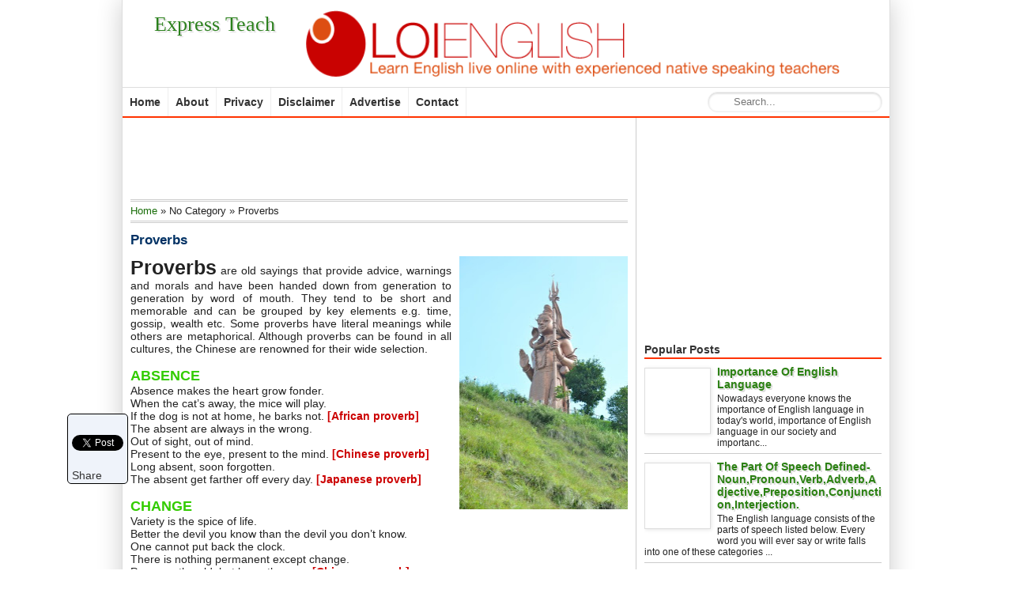

--- FILE ---
content_type: text/html; charset=UTF-8
request_url: https://apostolosmakrides.blogspot.com/2010/11/proverbs.html?showComment=1504007828611
body_size: 21397
content:
<!DOCTYPE html>
<html dir='ltr' xmlns='http://www.w3.org/1999/xhtml' xmlns:b='http://www.google.com/2005/gml/b' xmlns:data='http://www.google.com/2005/gml/data' xmlns:expr='http://www.google.com/2005/gml/expr'>
<head>
<link href='https://www.blogger.com/static/v1/widgets/2944754296-widget_css_bundle.css' rel='stylesheet' type='text/css'/>
<meta content='text/html; charset=UTF-8' http-equiv='Content-Type'/>
<meta content='blogger' name='generator'/>
<link href='https://apostolosmakrides.blogspot.com/favicon.ico' rel='icon' type='image/x-icon'/>
<link href='http://apostolosmakrides.blogspot.com/2010/11/proverbs.html' rel='canonical'/>
<link rel="alternate" type="application/atom+xml" title="Express Teach - Atom" href="https://apostolosmakrides.blogspot.com/feeds/posts/default" />
<link rel="alternate" type="application/rss+xml" title="Express Teach - RSS" href="https://apostolosmakrides.blogspot.com/feeds/posts/default?alt=rss" />
<link rel="service.post" type="application/atom+xml" title="Express Teach - Atom" href="https://www.blogger.com/feeds/4085741616508334790/posts/default" />

<link rel="alternate" type="application/atom+xml" title="Express Teach - Atom" href="https://apostolosmakrides.blogspot.com/feeds/6936513711469764495/comments/default" />
<!--Can't find substitution for tag [blog.ieCssRetrofitLinks]-->
<link href='https://blogger.googleusercontent.com/img/b/R29vZ2xl/AVvXsEjIR9OdMWqW3V4lEgszNJdKId7cJDrk4P0GGq5xoLVwq4WDz5lczjZTyLM1aHGuM3KnvSsi6-N3_5sLLCT2W8umnZUYgfN3M2eTu9WkAG2DbqxBz5nJg6JPnuK1Bf-bG_w2zd45PdkHB76l/s320/5.bmp' rel='image_src'/>
<meta content='http://apostolosmakrides.blogspot.com/2010/11/proverbs.html' property='og:url'/>
<meta content='Proverbs' property='og:title'/>
<meta content=' Proverbs  are old sayings that provide advice, warnings and morals and have been handed down from generation to generation by word of mouth...' property='og:description'/>
<meta content='https://blogger.googleusercontent.com/img/b/R29vZ2xl/AVvXsEjIR9OdMWqW3V4lEgszNJdKId7cJDrk4P0GGq5xoLVwq4WDz5lczjZTyLM1aHGuM3KnvSsi6-N3_5sLLCT2W8umnZUYgfN3M2eTu9WkAG2DbqxBz5nJg6JPnuK1Bf-bG_w2zd45PdkHB76l/w1200-h630-p-k-no-nu/5.bmp' property='og:image'/>
<meta content='global' name='distribution'/>
<meta content='document' name='resource-type'/>
<meta content='all' name='audience'/>
<meta content='all,index,follow,noodp,noydir' name='Robots'/>
<meta content='follow, all' name='Scooter'/>
<meta content='follow, all' name='msnbot'/>
<meta content='follow, all' name='alexabot'/>
<meta content='follow, all' name='Slurp'/>
<meta content='follow, all' name='ZyBorg'/>
<meta content='follow, all' name='Scooter'/>
<meta content='follow, all' name='Googlebot-Image'/>
<meta content='en' name='language'/>
<meta content='follow, all' name='Googlebot-Image'/>
<meta content='index,follow,snipet' name='googlebot'/>
<meta content='noodp' name='robots'/>
<meta content='1 days' name='revisit'/>
<meta content='1 days' name='revisit-after'/>
<meta content='en' http-equiv='content-language'/>
<meta content='ALL' name='SPIDERS'/>
<meta content='ALL' name='WEBCRAWLERS'/>
<meta content='general' name='rating'/>
<meta content='global' name='target'/>
<meta content='Aeiwi, Alexa, AllTheWeb, AltaVista, AOL Netfind, Anzwers, Canada, DirectHit, EuroSeek, Excite, Overture, Go, Google, HotBot. InfoMak, Kanoodle, Lycos, MasterSite, National Directory, Northern Light, SearchIt, SimpleSearch, WebsMostLinked, WebTop, What-U-Seek, AOL, Yahoo, WebCrawler, Infoseek, Excite, Magellan, LookSmart, bing, CNET,  Googlebot' name='search engines'/>
<meta content='text/html; charset=UTF-8' http-equiv='Content-Type'/>
<title>Proverbs | Express Teach</title>
<link href='https://apostolosmakrides.blogspot.com/2010/11/proverbs.html' rel='canonical'/>
<style id='page-skin-1' type='text/css'><!--
/*
Blogger Template Style
Name:      Simple Faster
Author:    Mas Sugeng Ganteng
URL:          http://www.mas-sugeng.com
Date:       12 Juli 2012
*/
#navbar-iframe {
display: none !important;
}
/* -- CSS RESET -- */
html, body, div, span, applet, object, iframe, h1, h2, h3, h4, h5, h6, p, blockquote, pre, a, abbr, acronym, address, big, cite, code, del, dfn, em, font, img, ins, kbd, q, s, samp, small, strike, strong, sub, sup, tt, var,
b, u, i, center, dl, dt, dd, ol, ul, li, fieldset, form, label, legend,
table, caption, tbody, tfoot, thead, tr, th, td{margin:0;  padding:0;  border:0; outline:0;  vertical-align:baseline;  background:transparent
}
/* ELEMEN UTAMA */
body, .body-fauxcolumn-outer {
background: none repeat scroll 0 0 #FFFFFF;
color: #222222;
font: 100% Arial,Helvetica,Sans-serif;
text-align: left;
}
#wrapper {
background: none repeat scroll 0 0 #FFFFFF;
border-left: 1px solid #DDDDDD;
border-right: 1px solid #DDDDDD;
box-shadow: 0 0 30px rgba(0, 0, 0, 0.2);
font-size: 14px;
margin: 0 auto;
overflow: hidden;
width: 970px;
}
#kotak-kontent {background:#fff; margin:0; padding:0; overflow:hidden
}
/* HEADER */
#kepala {
background: none repeat scroll 0 0 #FFFFFF;
height: auto;
margin: 0;
overflow: hidden;
padding: 10px;
}
#kepala-kanan {
background: none repeat scroll 0 0 #FFFFFF;
float: left;
height: 90px;
margin: 0 5px 0 0;
overflow: hidden;
padding: 0;
width: 212px;
}
#kepala-kiri {
float: right;
height: 90px;
overflow: hidden;
padding: 0;
text-align: center;
width: 728px;
border-radius:7px;-moz-border-radius:7px;-webkit-border-radius:7px;
}
#kepala-kanan img {
display: block;
height: 90px;
margin: 0;
padding: 0;
width: 212px;
}
#kepala-kiri img {
height: 90px;
margin: 0;
padding: 0;
width: 728px;
}
#kepala-kanan h1.title {
color: #2B801C;
font: bold 24px Lucida Calligraphy;
margin: 0;
padding: 6px 0 8px;
text-align: center;
text-shadow: 2px 2px #DDDDDD;
}
#kepala-kanan h1.logo, #kepala-kanan p.logo {
margin: 0;
padding: 0;
}
#kepala-kanan .description {
color: #666666;
margin: 0;
padding: 4px 0 8px;
text-align: center;
}
/* TEXT AND HEADING */
h1 {
font-size: 30px;
}
h2 {
font-size: 24px;
}
h3 {
font-size: 20px;
}
h4 {
font-size: 18px;
}
h5 {
font-size: 16px;
}
h6 {
font-size: 14px;
}
p {
padding-bottom: 13px;
}
h1.title a, p.title a {
color: #2B801C;
}
p.title {
font: 26px georgia,serif;
margin: 0;
padding: 6px 0 8px;
text-align: center;
text-shadow: 2px 2px #DDDDDD;
}
.post ul{margin: 0 0 13px 28px; list-style-type:disc
}
.post ol{margin:0 0 13px 28px; list-style-type:decimal
}
.post ul li, ol li{padding-bottom:3px
}
.post blockquote {margin:0 28px 13px 18px; font-style:italic; padding-left:10px; border-left:3px dotted #ccc; text-align:left;
}
.post img{max-width:600px; max-height750px;
}
img{100%;
}
.widget-content ul { list-style-type:none; margin:0; padding:0
}
table {border-collapse:collapse; margin:0 auto 10px;
}
table, th, td { padding:3px 6px; border:1px solid #ccc;
}
table th { background:#e5e5e5;
}
/* LINK LINK */
a:link {
color:#196D09;
text-decoration:none
}
a:visited {
color:#196D09;
text-decoration:none
}
a:hover, #sidebar a:hover { color: #cc3a1e; text-decoration:none
}
#footer a:hover, #sidebar .widget-content ul li a:hover {text-decoration:underline;
}
a.ngkot {
background: none repeat scroll 0 0 #4D8E0C;
border-radius: 10px 10px 10px 10px;
box-shadow: 1px 1px 5px rgba(1, 1, 1, 0.1);
color: #FFFFFF;
display: block;
font-size: 13px;
margin: 8px 0;
padding: 2px 8px;
text-shadow: 1px 1px #196D09;
}
a.ngkot:hover {
background: none repeat scroll 0 0 #196D09;
}
.kategori a, .widget-content a {color:#333;
}
.post h2.post-title a, .post h2.post-title a:visited, .post h1.post-title, .post h1.post-title a{color:#003164;
}
.post h2.post-title a:hover{text-decoration:underline;
}
/* KONTEN POSTING */
#posting{ float:left; width:650px; margin:0; padding:0
}
#kotak-posting { padding:10px;
margin:0; border-right:1px solid #ccc;
overflow:hidden; word-wrap:break-word
}
.post { margin:0 0 10px 0; padding:10px 0 0 0; border-bottom:1px solid #ddd;
}
.post h2.post-title, .post h1.post-title { font-size:17px; font-weight:bold; margin:0 0 10px 0
}
.post-body { font-size:14px; text-align: justify; line-height:normal;
margin:0; padding:0;
}
.tanggal, .penulis, .kategori { background: url(https://blogger.googleusercontent.com/img/b/R29vZ2xl/AVvXsEjAr894y0J5g-4ZOxGE_WTN1NuOIGzoXHDBkyKQVmLWWWzN0Unzo0O4io1CL6RoZKYj69E1s4vHrA1MBZsdEC1TZM6z6r57rbWoYIenk9r-XEDo-pNXi6hSN_an8p1ywVpaGKWMX8fJywNW/s320/icons.png) no-repeat
}
.date { padding:0px; float:right; text-align:right; font-weight:normal; font-size:13px; margin:0 0 0 13px;
}
.tanggal {background-position: 3px -66px; height:16px; padding:0 0 0 23px; color:#333;
}
.pesan {-webkit-border-radius: 6px; -moz-border-radius: 6px; border-radius: 6px; font-size:12px; margin:10px 0 13px; padding:8px; border:2px solid #ccc;
}
#blog-pager-newer-link {
float:left
}
#blog-pager-older-link {
float:right
}
.home {width:80px; margin:0 auto; text-align:center;
}
#blog-pager { margin:0; padding: 4px 0; text-align:center
}
.status-msg-wrap, .status-msg-border{display:none;
}
.info{float:left; margin:10px 0; font-size:13px; text-align:left;
}
.penulis {background-position:3px 0; height:16px; padding:0 0 0 23px; color:#333; margin-right:6px;
}
.kategori {background-position:3px -22px; height:16px; padding:0 0 0 23px; margin:0 0 0 4px
}
/* SIDEBAR */
#sidebar {
float: right;
margin: 0;
padding: 0;
width: 320px;
}
#kotak-sidebar {
margin: 10px;
overflow: hidden;
padding: 0;
word-wrap: break-word;
}
#kotak-sidebar-bawah {
margin: 0 10px 10px;
overflow: hidden;
padding: 0;
word-wrap: break-word;
}
#kotak-sidebar-kiri {
float: left;
margin: 0 5px 10px 10px;
overflow: hidden;
padding: 0;
width: 145px;
}
#kotak-sidebar-kanan {
float: right;
margin: 0 10px 10px 5px;
overflow: hidden;
width: 145px;
}
#sidebar h2, #sidebar h3 {
border-bottom: 2px solid #FF3300;
color: #333333;
font-size: 14px;
padding: 4px 0 2px;
}
#sidebar .widget-content {
background: none repeat scroll 0 0 #FFFFFF;
margin: 0;
padding: 8px 0 10px;
}
#sidebar .widget-content ul li {
border-bottom: 1px solid #CCCCCC;
margin: 0 0 8px;
padding: 0 0 6px;
}
#sidebar .widget-content ul li a {
color: #2B8012;
font-weight: bold;
text-shadow: 2px 2px #DDDDDD;
}
#sidebar .item-snippet {
font-size: 12px;
}
#sidebar .item-thumbnail {
background: none repeat scroll 0 0 #FFFFFF;
border: 1px solid #DDDDDD;
box-shadow: 1px 1px 5px rgba(1, 1, 1, 0.1);
margin: 3px 8px 8px 0;
padding: 5px;
}
#sidebar .item-thumbnail a img {
display: block;
height: 72px;
margin: 0;
padding: 0;
width: 72px;
}
/* LAIN LAIN */
.clear{clear:both;}
.sharing {background:#e5e5e5; margin:13px 0; padding:6px; border:1px solid #ccc; overflow:hidden;
}
.sharing span{float:left;
}
.showpageArea a { text-decoration:underline;
}
.showpageNum a { background:#004083; text-decoration:none; text-shadow:1px 1px #001e3c; color:#fff; border-right: 1px solid #001e3c; border-bottom: 1px solid #001e3c; margin:0 3px; padding:3px 6px;
}
.showpageNum a:hover { background-color:#001e3c !important;
}
.showpagePoint { color:#fff; text-shadow:1px 1px #001e3c; text-decoration:none; border-right: 1px solid #001e3c; border-bottom: 1px solid #001e3c; background: #004083; margin:0 3px; padding:3px 6px;
}
.showpageOf { text-decoration:none; padding:3px 6px; margin:0 3px 0 0;
}
.showpage a { background-color:#001e3c; text-decoration:none; border-right: 1px solid #001e3c; text-shadow:1px 1px #001e3c;border-bottom: 1px solid #001e3c; padding:3px 6px;
}
.showpage a:hover { background-color:#001e3c !important; text-decoration:none;
}
.showpageNum a:link, .showpage a:link { text-decoration:none; color:#fff; background: #004083; text-shadow:1px 1px #001e3c;
}
.breadcrumbs { background:#fff; text-align: left; padding:3px 0; margin:0 0 2px 0; font-size:13px; line-height: 1.4em; border-top:3px double #ccc; border-bottom:3px double #ccc;
}
/* FOOTER */
#footer {
background: none repeat scroll 0 0 #FFFFFF;
border-top: 2px solid #FF3300;
color: #333333;
font-size: 13px;
height: auto;
margin: 0;
padding: 10px 10px 13px;
text-align: center;
}
#footer a {
color: #666666;
}
/* NAVIGASI */
#navigation {
float: left;
height: 36px;
list-style: none outside none;
margin: 0;
padding: 0;
width: 690px;
}
#navigation li {
float: left;
height: 36px;
position: relative;
}
#navigation li a.pertama, #navigation li a.pertama:hover {
border-left: medium none !important;
}
#navigation li a, #navigation li a:link, #navigation li a:visited {
border-right: 1px solid #EEEEEE;
color: #333333;
display: block;
float: left;
font-weight: bold;
height: 36px;
line-height: 36px;
padding: 0 9px;
}
#navigation li a:hover, #navigation li a:focus, #navigation li a:active {
background: none repeat scroll 0 0 #4D8E0C;
color: #FFFFFF;
}
#navigasi {
background: url("//2.bp.blogspot.com/-3tX4uKXVG40/UCLjjLW1TyI/AAAAAAAAAu0/iqkFd5F9Oxg/s1600/m.png") repeat-x scroll 0 0 #FFFFFF;
border-bottom: 2px solid #FF3300;
border-top: 1px solid #DDDDDD;
height: 36px;
margin: 0;
max-width: 100%;
padding: 0;
}
#navigasi #search {
float: right;
margin: 5px 10px;
width: 220px;
}
#navigasi #search input[type="text"] {
background: url("//3.bp.blogspot.com/-qcqxuwepuw8/T7Ts0Iso9VI/AAAAAAAAAkg/oGskZqNwrZY/s1600/search_icon.gif") no-repeat scroll 8px 1px #FFFFFF;
border: 1px solid #EEEEEE;
border-radius: 12px 12px 12px 12px;
box-shadow: 0 1px 0 rgba(255, 255, 255, 0.3), 0 1px 3px rgba(0, 0, 0, 0.2) inset;
color: #333333;
height: 24px;
line-height: 24px;
padding: 0 15px 0 32px;
transition: all 0.7s ease 0s;
width: 172px;
}
#navigasi #search input[type="text"]:focus {
width: 172px;
}
#leaderboard {
margin: 0;
padding: 0;
text-align: left;
}
#leaderboard .widget-content {
margin: 0 auto !important;
padding: 10px !important;
}
#leaderboard a img {
width: 728px;
position: relative;
}
#leaderboard a img:hover {
left: 1px;
top: 1px;
}
#kotakkananads{
margin: 0;
padding: 0;
float: right;
width: 225px;
position: relative;
}
/* KOLOM KOMENTAR */
#comments-block {
line-height:1.4em;
margin:8px 0px
}
#comments-block .comment-author a:hover{color: #CC3A1E
}
#comments-block .comment-author {background: #fff; font-weight:normal;
margin:8px 0px 0px 0px;
padding:4px; border-top:1px solid #aaa; border-right:1px solid #aaa; border-left:1px solid #aaa
}
#comments .blogger-comment-icon{
-moz-background-inline-policy:continuous;
background:none repeat scroll 0 0 #fff;
border-color: #aaa;
border-style:solid;
border-width: 1px;
line-height:1em;
padding:0
}
#comments-block .comment-body {background:#fff;
margin:0;
padding-top:4px; padding-right:1.8%; padding-bottom:4px; padding-left:1.8%;
border-right:1px solid #aaa; border-left: 1px solid #aaa
}
#comments-block .comment-footer {
background:#fff;
font-size:0.8em;
line-height:1.4em;
margin:0;
padding:4px; border-right:1px solid #aaa; border-bottom:1px solid #aaa; border-left:1px solid #aaa;
text-transform:none
}
.comment-form { margin:0px; padding:0px;
}
.deleted-comment {
color:gray;
font-style:italic
}
.comments h4 { background:#fff; color:#222; font-size:16px; padding:0;
}
/* KOLOM KOMENTAR (Threaded) */
.comments { clear: both;
}
.comments .comments-content {font-size:13px; margin-bottom:8px;
}
.comments .comment .comment-actions a{ -webkit-border-radius: 6px; -moz-border-radius: 6px; border-radius: opx; background:#004083; border-right:1px solid #001e3c; border-bottom:1px solid #001e3c; color:#fff; text-shadow:1px 1px #001e3c; margin-right:6px; padding:2px 6px;
}
.comments .comment .comment-actions a:hover {background:#001e3c;
}
.comments .comments-content .comment-thread ol { list-style-type: none; text-align: left; margin:8px 0; padding:0
}
.comments .comments-content .inline-thread {padding:0; margin:0;
}
.comments .comments-content .comment-thread { margin:0; padding:0;
}
.comments .comments-content .comment-thread:empty { display: none;
}
.comments .comments-content .comment-replies {margin-top:8px; margin-left:44px;
}
.comments .comments-content .comment {margin-bottom:6px;
padding:0;
}
.comments .comments-content .comment:first-child {padding:0; margin:0;
}
.comments .comments-content .comment:last-child { padding:0; margin:0;
}
.comments .comments-content .user { font-style:normal; font-weight:bold;
}
.comments .comments-content .icon.blog-author { background: url(https://blogger.googleusercontent.com/img/b/R29vZ2xl/AVvXsEhM5X480Dv0L7WjnSoOp6mrAiBS1ZJy1kM5f6k2h4EV21dPpJWXpllBVCNOKXqAGcPN7Q8gEfG-GcFEYW4mfEToCIZy6ux-2HRx0RWFYb_MOFiM2JhNpOQRIdWByH2cbaUx_6nSTV5xYTI/s320/author.png); width: 16px; height: 16px; display: inline-block; margin: 0 0 -2px 6px;
}
.comments .comments-content .datetime {text-align:right; margin-left:6px;
}
.comments .comments-content .comment-header {background:#fff; margin:0; padding:0;
}
.comments .comments-content .comment-content {background:#fff; text-align:justify; margin:0; padding-top:8px; padding-bottom:8px; font-size:13px
}
.comments .comments-content .owner-actions { border:1px solid #ccc;
}
.comments .comments-replybox { height:250px; max-width: 100%;
}
.comments .comment-replybox-single { padding:0px; margin: 8px 0; margin-left:44px;
}
.comments .comment-replybox-thread { margin:8px 0 0 0; padding:0px;
}
.comments .comments-content .loadmore a { padding: 6px 10px; text-align: center;
}
.comments .thread-toggle { -webkit-border-radius: 6px; -moz-border-radius: 6px; border-radius: 6px; background:#eee; cursor: pointer; padding:2px 4px; margin:0; display:block;
}
.comments .continue { cursor: pointer;
}
.comments .continue a { text-align:right; margin-bottom:10px; padding:4px; display:block;
}
.comments .comments-content .loadmore { cursor: pointer; max-height: 3em; margin-top:8px;
}
.comments .comments-content .loadmore.loaded { max-height: 13px; opacity:0; overflow: hidden;
}
.comments .thread-chrome.thread-collapsed { display: none;
}
.comments .thread-toggle { display: inline-block;
}
.comments .thread-toggle .thread-arrow{ display: inline-block; height: 6px; width: 7px; overflow: visible; margin: 0.3em; padding-right: 4px;
}
.comments .thread-expanded .thread-arrow {
}
.comments .thread-collapsed .thread-arrow {
}
.comments .avatar-image-container {
-webkit-border-radius: 4px; -moz-border-radius: 4px; border-radius: 4px; float: left; width: 36px; height: 36px; overflow: hidden; border:2px solid #ccc; padding:0px
}
.comments .avatar-image-container img { width:36px;
}
.comments .comment-block { -webkit-border-radius: 6px; -moz-border-radius: 6px; border-radius: 6px; background:#fff; padding:8px; margin-left: 44px; border:2px solid #ccc;
}

--></style>
<!-- Script Related Post With Thumbnail -->
<style type='text/css'>
#at-gambar {text-transform:none; overflow:hidden; margin:0; padding:0;
}
#at-gambar h2 { font-size:16px; padding:0; margin:0 0 8px;
}
#at-gambar a {color:#222; overflow:hidden; text-align:left;;
}
#at-gambar a:hover {background:#004083; color:#fff;
}
#at-gambar img { width:100%; margin:0; padding:0;
}
</style>
<script type='text/javascript'> var defaultnoimage = "http://4.bp.blogspot.com/-zxPckZmJOK0/T_z_K1Tmd8I/AAAAAAAAApw/G2A5cq2Rj88/s77/noImageAvailable.jpg"; var maxresults = 7; var splittercolor = "#ddd "; var relatedpoststitle = "Related Articles:"; </script>
<script src="//mas-sugeng.googlecode.com/files/terkait6.js" type="text/javascript"></script>
<!-- Script Related Post With Thumbnail End -->
<!-- Script Google Plus -->
<script src='https://apis.google.com/js/plusone.js' type='text/javascript'></script>
<!-- Script Google Plus End -->
<!-- Script Auto Readmore With Thumbnail -->
<script type='text/javascript'> var thumbnail_mode = "no-float" ; summary_noimg = 440; summary_img = 340; img_thumb_height = 66; img_thumb_width = 74; </script>
<script type='text/javascript'>
//<![CDATA[
function removeHtmlTag(strx,chop){
if(strx.indexOf("<")!=-1)
{
var s = strx.split("<");
for(var i=0;i<s.length;i++){
if(s[i].indexOf(">")!=-1){
s[i] = s[i].substring(s[i].indexOf(">")+1,s[i].length);
}
}
strx = s.join("");
}
chop = (chop < strx.length-1) ? chop : strx.length-2;
while(strx.charAt(chop-1)!=' ' && strx.indexOf(' ',chop)!=-1) chop++;
strx = strx.substring(0,chop-1);
return strx+'...';
}
function createSummaryAndThumb(pID){
var div = document.getElementById(pID);
var imgtag = "";
var img = div.getElementsByTagName("img");
var summ = summary_noimg;
if(img.length>=1) {
imgtag = '<span style="background:#e5e5e5; padding:3px; border:1px solid #ddd; float:left; margin:3px 10px 0 0;"><img alt="Thumbnail" src="'+img[0].src+'" width="'+img_thumb_width+'px" height="'+img_thumb_height+'px"/></span>';
summ = summary_img;
}
var summary = imgtag + '<div>' + removeHtmlTag(div.innerHTML,summ) + '</div>';
div.innerHTML = summary;
}
//]]>
</script>
<!-- Script Auto Readmore With Thumbnail End -->
<!-- Script Sharethis Menggunakan ID Sharethis Punya Mas Sugeng. Bila pengin, kamu bisa ganti dengan ID sharethis punya kamu. Daftar dulu di sharethis.com -->
<script type='text/javascript'>var switchTo5x=true;</script>
<script src="//w.sharethis.com/button/buttons.js" type="text/javascript"></script>
<script type='text/javascript'>stLight.options({publisher:"03f402d6-b18a-4886-8db2-c1fdc5a2ee9b"}); </script>
<!-- Script Sharethis End -->
<link href='https://www.blogger.com/dyn-css/authorization.css?targetBlogID=4085741616508334790&amp;zx=454d3483-8f7f-4cea-a30f-ebb64dabb9a0' media='none' onload='if(media!=&#39;all&#39;)media=&#39;all&#39;' rel='stylesheet'/><noscript><link href='https://www.blogger.com/dyn-css/authorization.css?targetBlogID=4085741616508334790&amp;zx=454d3483-8f7f-4cea-a30f-ebb64dabb9a0' rel='stylesheet'/></noscript>
<meta name='google-adsense-platform-account' content='ca-host-pub-1556223355139109'/>
<meta name='google-adsense-platform-domain' content='blogspot.com'/>

<!-- data-ad-client=ca-pub-0630082194810819 -->

</head>
<!-- <body><div></div> -->
<body>
<!-- wrapper dibuka -->
<div id='wrapper'>
<!-- kotak-kepala dibuka -->
<div id='kepala'>
<div class='header section' id='kepala-kanan'><div class='widget Header' data-version='1' id='Header1'>
<div id='header-inner'>
<div class='titlewrapper'>
<p class='title'>
<a href='https://apostolosmakrides.blogspot.com/'>
Express Teach
</a>
</p>
</div>
<div class='descriptionwrapper'>
<p class='description'><span>
</span></p>
</div>
</div>
</div></div>
<!-- header kanan -->
<div class='ads section' id='kepala-kiri'><div class='widget Image' data-version='1' id='Image1'>
<div class='widget-content'>
<img alt='' height='86' id='Image1_img' src='https://blogger.googleusercontent.com/img/b/R29vZ2xl/AVvXsEgrPjkU7cyKqUGjBF6sXSV_H6FVuJyYhuhek1jD0VcMcZDYN1DIKtPUEMZWVIuelZdQFeEGxohyphenhyphenU8IIK7hWvfgOdpNcXX2m2W_A4Qq2xHXgWpgHrYLIaUPJU-RWgt6jDQpvLgcIEgc2ipg/s728/new-header.png' width='688'/>
<br/>
</div>
<div class='clear'></div>
</div></div>
</div>
<!-- kepala ditutup -->
<!-- navigasi dibuka -->
<div class='clear'></div>
<div id='navigasi'>
<ul id='navigation'>
<li><a class='pertama' href='https://apostolosmakrides.blogspot.com/'>Home</a></li>
<li><a href='#'>About</a></li>
<li><a href='#'>Privacy</a></li>
<li><a href='#'>Disclaimer</a></li>
<li><a href='#'>Advertise</a></li>
<li><a href='#'>Contact</a></li>
</ul>
<form action='/search' id='search' method='get'>
<input name='q' placeholder='Search...' size='40' type='text'/>
</form>
</div>
<div class='clear'></div>
<!--navigasi ditutup-->
<div id='leaderboard'>
<div id='kiri' style='width:728px; float:left;'>
<div class='leaderboard no-items section' id='leaderboard a img'>
</div>
</div>
<div id='kotakkananads'>
<div class='kotakkananads no-items section' id='img kotakkananads'>
</div>
</div>
<div class='clear'></div>
</div>
<!-- kotak-kontent dibuka -->
<div id='kotak-kontent'>
<!-- kotak-posting dibuka -->
<div id='posting'>
<div class='main section' id='kotak-posting'><div class='widget HTML' data-version='1' id='HTML4'>
<div class='widget-content'>
<script type="text/javascript"><!--
google_ad_client = "ca-pub-0630082194810819";
google_ad_host = "pub-1556223355139109";
/* 728 x 90 */
google_ad_slot = "1201753159";
google_ad_width = 728;
google_ad_height = 90;
//-->
</script>
<script type="text/javascript" src="//pagead2.googlesyndication.com/pagead/show_ads.js">
</script>
</div>
<div class='clear'></div>
</div><div class='widget Blog' data-version='1' id='Blog1'>
<div class='breadcrumbs'><span><a href='https://apostolosmakrides.blogspot.com/' rel='nofollow'>Home</a></span> &#187; <span>No Category</span> &#187; <span>Proverbs</span></div>
<div class='blog-posts hfeed'>
<!--Can't find substitution for tag [defaultAdStart]-->

          <div class="date-outer">
        

          <div class="date-posts">
        
<div class='post-outer'>
<div class='post hentry' itemscope='itemscope' itemtype='http://schema.org/BlogPosting'>
<a name='6936513711469764495'></a>
<h1 class='post-title entry-title'>
<a href='https://apostolosmakrides.blogspot.com/2010/11/proverbs.html' title='Proverbs'>Proverbs</a>
</h1>
<div class='post-body entry-content'>
<div align="justify"><a href="https://blogger.googleusercontent.com/img/b/R29vZ2xl/AVvXsEjIR9OdMWqW3V4lEgszNJdKId7cJDrk4P0GGq5xoLVwq4WDz5lczjZTyLM1aHGuM3KnvSsi6-N3_5sLLCT2W8umnZUYgfN3M2eTu9WkAG2DbqxBz5nJg6JPnuK1Bf-bG_w2zd45PdkHB76l/s1600/5.bmp"><img alt="" border="0" id="BLOGGER_PHOTO_ID_5539334732186294706" src="https://blogger.googleusercontent.com/img/b/R29vZ2xl/AVvXsEjIR9OdMWqW3V4lEgszNJdKId7cJDrk4P0GGq5xoLVwq4WDz5lczjZTyLM1aHGuM3KnvSsi6-N3_5sLLCT2W8umnZUYgfN3M2eTu9WkAG2DbqxBz5nJg6JPnuK1Bf-bG_w2zd45PdkHB76l/s320/5.bmp" style="FLOAT: right; MARGIN: 0px 0px 10px 10px; WIDTH: 213px; CURSOR: hand; HEIGHT: 320px" /></a><strong> <span style="font-size:180%;">Proverbs</span></strong> are old sayings that provide advice, warnings and morals and have been handed down from generation to generation by word of mouth. They tend to be short and memorable and can be grouped by key elements e.g. time, gossip, wealth etc. Some proverbs have literal meanings while others are metaphorical. Although proverbs can be found in all cultures, the Chinese are renowned for their wide selection.<br /><br /><span style="font-size:130%;"><strong><span style="color:#33cc00;">ABSENCE</span></strong><br /></span>Absence makes the heart grow fonder.<br />When the cat&#8217;s away, the mice will play.<br />If the dog is not at home, he barks not. <strong><span style="color:#cc0000;">[African proverb]</span></strong><br />The absent are always in the wrong.<br />Out of sight, out of mind.<br />Present to the eye, present to the mind. <strong><span style="color:#cc0000;">[Chinese proverb]</span></strong><br />Long absent, soon forgotten.<br />The absent get farther off every day. <strong><span style="color:#cc0000;">[Japanese proverb]</span></strong><br /><br /><strong><span style="font-size:130%;color:#33cc00;">CHANGE<br /></span></strong>Variety is the spice of life.<br />Better the devil you know than the devil you don&#8217;t know.<br />One cannot put back the clock.<br />There is nothing permanent except change.<br />Preserve the old, but know the new. <strong><span style="color:#cc0000;">[Chinese proverb]<br /></span></strong>There is nothing new under the sun.<br /><br /><strong><span style="color:#33cc00;"><span style="font-size:130%;">CHOICE</span><br /></span></strong>You cannot have it both ways.<br />You cannot have your cake and eat it. (you need to make a choice)<br />Of two evils choose the least.<br /><br /><span style="font-size:130%;color:#33cc00;"><strong>EARLINESS</strong></span><br />The early bird catches the worm.<br />First come, first served.<br />Early to bed and early to rise, makes a man healthy, wealth and wise.<br />Sooner begun, sooner done.<br />A stitch in time saves nine. (if something is done now you avoid future trouble)<br /><br /><span style="font-size:130%;color:#33cc00;"><strong>GOSSIP<br /></strong></span>There&#8217;s no smoke without fire. (gossip generally has an element of truth in it)<br />An ill tongue may do much.<br />Go abroad and you&#8217;ll hear news of home.<br />Whispered words are heard afar. <strong><span style="color:#cc0000;">[Chinese proverb]</span></strong><br />If the Nile knows your secret it will soon be known in the desert. <strong><span style="color:#cc0000;">[African proverb]</span></strong><br />Walls have ears.<br /><br /><strong><span style="font-size:130%;"><span style="color:#33cc00;">RESPONSIBILITY </span><br /></span></strong>Every man is the architect of his own fortune.<br />As you make your bed, so you must lie on it.<br />It takes two to tango.<br />A bad workman always blames his tools.<br />The absent party is always to blame.<br />When one falls, it is not one&#8217;s foot that is to blame. <strong><span style="color:#cc0000;">[Chinese proverb] </span></strong><br />Idle folk lack no excuses.<br /><br /><span style="font-size:130%;color:#33cc00;"><strong>SAFETY<br /></strong></span>There is safety in numbers.<br />Better safe than sorry.<br />It&#8217;s best to be on the safe side.<br />Don&#8217;t put all your eggs in one basket. (don't invest all your efforts in just one thing)<br /><br /><span style="font-size:130%;color:#33cc00;"><strong>SMALL THINGS<br /></strong></span>The best things come in small packages.<br />Small is beautiful.<br />Every little helps.<br />Little and often fills the purse.<br />Of a small spark, a great fire.<br /><br /><span style="font-size:130%;"><strong><span style="color:#33cc00;">TIME</span></strong><br /></span>Time cures all things.<br />Time is money.<br />Time tests all things.<br />Time will tell.<br />Time flies.<br />For the busy man time passes quickly. <strong><span style="color:#cc0000;">[Chinese proverb]</span></strong><br />Time and tide wait for no man.<br />What greater crime than loss of time?<br />There is a time and place for everything.<br />History repeats itself.<br /><br /><span style="font-size:130%;color:#33cc00;"><strong>TRAVEL<br /></strong></span>Travel broadens the mind.<br />There&#8217;s no place like home.<br />Dry bread at home is better than roast meat abroad.<br />Home is where the heart is.<br />Better at home than a mile from it. <strong><span style="color:#cc0000;">[Chinese proverb]</span></strong><br /><br /><span style="font-size:130%;color:#33cc00;"><strong>WEALTH</strong></span><br />He that has money has what he wants.<br />A rich man can do no wrong.<br />The rich knows not who is his friend.<br />Riches have wings. (wealth may be short-lived)<br />Riches take away more pleasures than they give. <strong><span style="color:#cc0000;">[Chinese proverb]</span></strong><br />Money is the root of all evil.<br />Money makes the man.<br />The best things in life are free.<br />Money isn&#8217;t everything.<br />Health is better than wealth.<br />You can&#8217;t take it with you when you die.<br />Money makes money. (the best source of wealth is wealth itself)</div>
<div style='clear: both;'></div>
<div class='pesan'>You have read this article  with the title <span style='color:red;'><strong>Proverbs</strong></span>. You can bookmark this page URL <span style='color:green;'><b>https://apostolosmakrides.blogspot.com/2010/11/proverbs.html</b></span>. Thanks!
</div>
<div class='clear'></div>
<div class='sharing'>
<span class='st_facebook_hcount' displayText='Facebook'></span>
<span class='st_twitter_hcount' displayText='Tweet'></span>
<span class='st_linkedin_hcount' displayText='LinkedIn'></span>
<span class='st_email_hcount' displayText='Email'></span>
<span class='st_sharethis_hcount' displayText='ShareThis'></span>
<span><g:plusone size='medium'></g:plusone></span></div>
<div class='clear'></div>
<div id='at-gambar'>
<script type='text/javascript'> removeRelatedDuplicates_thumbs(); printRelatedLabels_thumbs("https://apostolosmakrides.blogspot.com/2010/11/proverbs.html"); </script>
</div>
</div>
</div>
<div class='comments' id='comments'>
<a name='comments'></a>
<h4>
8 comment for "Proverbs" 
</h4>
<div class='comments-content'>
<script async='async' src='' type='text/javascript'></script>
<script type='text/javascript'>
    (function() {
      var items = null;
      var msgs = null;
      var config = {};

// <![CDATA[
      var cursor = null;
      if (items && items.length > 0) {
        cursor = parseInt(items[items.length - 1].timestamp) + 1;
      }

      var bodyFromEntry = function(entry) {
        if (entry.gd$extendedProperty) {
          for (var k in entry.gd$extendedProperty) {
            if (entry.gd$extendedProperty[k].name == 'blogger.contentRemoved') {
              return '<span class="deleted-comment">' + entry.content.$t + '</span>';
            }
          }
        }
        return entry.content.$t;
      }

      var parse = function(data) {
        cursor = null;
        var comments = [];
        if (data && data.feed && data.feed.entry) {
          for (var i = 0, entry; entry = data.feed.entry[i]; i++) {
            var comment = {};
            // comment ID, parsed out of the original id format
            var id = /blog-(\d+).post-(\d+)/.exec(entry.id.$t);
            comment.id = id ? id[2] : null;
            comment.body = bodyFromEntry(entry);
            comment.timestamp = Date.parse(entry.published.$t) + '';
            if (entry.author && entry.author.constructor === Array) {
              var auth = entry.author[0];
              if (auth) {
                comment.author = {
                  name: (auth.name ? auth.name.$t : undefined),
                  profileUrl: (auth.uri ? auth.uri.$t : undefined),
                  avatarUrl: (auth.gd$image ? auth.gd$image.src : undefined)
                };
              }
            }
            if (entry.link) {
              if (entry.link[2]) {
                comment.link = comment.permalink = entry.link[2].href;
              }
              if (entry.link[3]) {
                var pid = /.*comments\/default\/(\d+)\?.*/.exec(entry.link[3].href);
                if (pid && pid[1]) {
                  comment.parentId = pid[1];
                }
              }
            }
            comment.deleteclass = 'item-control blog-admin';
            if (entry.gd$extendedProperty) {
              for (var k in entry.gd$extendedProperty) {
                if (entry.gd$extendedProperty[k].name == 'blogger.itemClass') {
                  comment.deleteclass += ' ' + entry.gd$extendedProperty[k].value;
                }
              }
            }
            comments.push(comment);
          }
        }
        return comments;
      };

      var paginator = function(callback) {
        if (hasMore()) {
          var url = config.feed + '?alt=json&v=2&orderby=published&reverse=false&max-results=50';
          if (cursor) {
            url += '&published-min=' + new Date(cursor).toISOString();
          }
          window.bloggercomments = function(data) {
            var parsed = parse(data);
            cursor = parsed.length < 50 ? null
                : parseInt(parsed[parsed.length - 1].timestamp) + 1
            callback(parsed);
            window.bloggercomments = null;
          }
          url += '&callback=bloggercomments';
          var script = document.createElement('script');
          script.type = 'text/javascript';
          script.src = url;
          document.getElementsByTagName('head')[0].appendChild(script);
        }
      };
      var hasMore = function() {
        return !!cursor;
      };
      var getMeta = function(key, comment) {
        if ('iswriter' == key) {
          var matches = !!comment.author
              && comment.author.name == config.authorName
              && comment.author.profileUrl == config.authorUrl;
          return matches ? 'true' : '';
        } else if ('deletelink' == key) {
          return config.baseUri + '/delete-comment.g?blogID='
               + config.blogId + '&postID=' + comment.id;
        } else if ('deleteclass' == key) {
          return comment.deleteclass;
        }
        return '';
      };

      var replybox = null;
      var replyUrlParts = null;
      var replyParent = undefined;

      var onReply = function(commentId, domId) {
        if (replybox == null) {
          // lazily cache replybox, and adjust to suit this style:
          replybox = document.getElementById('comment-editor');
          if (replybox != null) {
            replybox.height = '250px';
            replybox.style.display = 'block';
            replyUrlParts = replybox.src.split('#');
          }
        }
        if (replybox && (commentId !== replyParent)) {
          document.getElementById(domId).insertBefore(replybox, null);
          replybox.src = replyUrlParts[0]
              + (commentId ? '&parentID=' + commentId : '')
              + '#' + replyUrlParts[1];
          replyParent = commentId;
        }
      };

      var hash = (window.location.hash || '#').substring(1);
      var startThread, targetComment;
      if (/^comment-form_/.test(hash)) {
        startThread = hash.substring('comment-form_'.length);
      } else if (/^c[0-9]+$/.test(hash)) {
        targetComment = hash.substring(1);
      }

      // Configure commenting API:
      var configJso = {
        'maxDepth': config.maxThreadDepth
      };
      var provider = {
        'id': config.postId,
        'data': items,
        'loadNext': paginator,
        'hasMore': hasMore,
        'getMeta': getMeta,
        'onReply': onReply,
        'rendered': true,
        'initComment': targetComment,
        'initReplyThread': startThread,
        'config': configJso,
        'messages': msgs
      };

      var render = function() {
        if (window.goog && window.goog.comments) {
          var holder = document.getElementById('comment-holder');
          window.goog.comments.render(holder, provider);
        }
      };

      // render now, or queue to render when library loads:
      if (window.goog && window.goog.comments) {
        render();
      } else {
        window.goog = window.goog || {};
        window.goog.comments = window.goog.comments || {};
        window.goog.comments.loadQueue = window.goog.comments.loadQueue || [];
        window.goog.comments.loadQueue.push(render);
      }
    })();
// ]]>
  </script>
<div id='comment-holder'>
<div class="comment-thread toplevel-thread"><ol id="top-ra"><li class="comment" id="c2007806305469570931"><div class="avatar-image-container"><img src="//blogger.googleusercontent.com/img/b/R29vZ2xl/AVvXsEhG06CUU_cK8IFYmC6a_jxKwPhf3GEZMfLISqIwJmdYR22IbqAGZ5VZ0CESryBEifM69AHFAuTF60CaXzL7XcjM7-ybkFTMDwYTDEVqqcdINfGVFZ2MZuxQ2xif9PsDdw0/s45-c/No+failure+Chance.png" alt=""/></div><div class="comment-block"><div class="comment-header"><cite class="user"><a href="https://www.blogger.com/profile/05789290037387555417" rel="nofollow">Emily Stevens</a></cite><span class="icon user "></span><span class="datetime secondary-text"><a rel="nofollow" href="https://apostolosmakrides.blogspot.com/2010/11/proverbs.html?showComment=1456299697598#c2007806305469570931">February 23, 2016 at 11:41&#8239;PM</a></span></div><p class="comment-content">That&#39;s really a nice blog which provides unique information about our sign and dreams as well. Check out great answer about dreaming of cats. I think <a href="http://www.pass4sures.co/642-732.html" rel="nofollow">642-732 dumps</a> can play a vital role in whole process.</p><span class="comment-actions secondary-text"><a class="comment-reply" target="_self" data-comment-id="2007806305469570931">Reply</a><span class="item-control blog-admin blog-admin pid-754855988"><a target="_self" href="https://www.blogger.com/comment/delete/4085741616508334790/2007806305469570931">Delete</a></span></span></div><div class="comment-replies"><div id="c2007806305469570931-rt" class="comment-thread inline-thread hidden"><span class="thread-toggle thread-expanded"><span class="thread-arrow"></span><span class="thread-count"><a target="_self">Replies</a></span></span><ol id="c2007806305469570931-ra" class="thread-chrome thread-expanded"><div></div><div id="c2007806305469570931-continue" class="continue"><a class="comment-reply" target="_self" data-comment-id="2007806305469570931">Reply</a></div></ol></div></div><div class="comment-replybox-single" id="c2007806305469570931-ce"></div></li><li class="comment" id="c5887432183778930138"><div class="avatar-image-container"><img src="//www.blogger.com/img/blogger_logo_round_35.png" alt=""/></div><div class="comment-block"><div class="comment-header"><cite class="user"><a href="https://www.blogger.com/profile/15671854594717504851" rel="nofollow">caracruz</a></cite><span class="icon user "></span><span class="datetime secondary-text"><a rel="nofollow" href="https://apostolosmakrides.blogspot.com/2010/11/proverbs.html?showComment=1470725828367#c5887432183778930138">August 8, 2016 at 11:57&#8239;PM</a></span></div><p class="comment-content">Very informative post! Writing is never easy and this site help me a lot to compose and used a proper verb on my <a href="http://sarnoffsamuraistrategies.com/" rel="nofollow">Financial Strategies for Business</a> paper. Thanks again!  </p><span class="comment-actions secondary-text"><a class="comment-reply" target="_self" data-comment-id="5887432183778930138">Reply</a><span class="item-control blog-admin blog-admin pid-882750004"><a target="_self" href="https://www.blogger.com/comment/delete/4085741616508334790/5887432183778930138">Delete</a></span></span></div><div class="comment-replies"><div id="c5887432183778930138-rt" class="comment-thread inline-thread hidden"><span class="thread-toggle thread-expanded"><span class="thread-arrow"></span><span class="thread-count"><a target="_self">Replies</a></span></span><ol id="c5887432183778930138-ra" class="thread-chrome thread-expanded"><div></div><div id="c5887432183778930138-continue" class="continue"><a class="comment-reply" target="_self" data-comment-id="5887432183778930138">Reply</a></div></ol></div></div><div class="comment-replybox-single" id="c5887432183778930138-ce"></div></li><li class="comment" id="c8558978506079286837"><div class="avatar-image-container"><img src="//www.blogger.com/img/blogger_logo_round_35.png" alt=""/></div><div class="comment-block"><div class="comment-header"><cite class="user"><a href="https://www.blogger.com/profile/06184256288293330921" rel="nofollow">aliyaa</a></cite><span class="icon user "></span><span class="datetime secondary-text"><a rel="nofollow" href="https://apostolosmakrides.blogspot.com/2010/11/proverbs.html?showComment=1495296203248#c8558978506079286837">May 20, 2017 at 9:03&#8239;AM</a></span></div><p class="comment-content">Our <a href="http://www.scholarshipessaywriting.net/our-services/motivational-letter/" rel="nofollow">motivational letter for college</a> are one of the most important parts of your entire application and plays a decisive role in determining if you will be accepted or not.</p><span class="comment-actions secondary-text"><a class="comment-reply" target="_self" data-comment-id="8558978506079286837">Reply</a><span class="item-control blog-admin blog-admin pid-301755700"><a target="_self" href="https://www.blogger.com/comment/delete/4085741616508334790/8558978506079286837">Delete</a></span></span></div><div class="comment-replies"><div id="c8558978506079286837-rt" class="comment-thread inline-thread hidden"><span class="thread-toggle thread-expanded"><span class="thread-arrow"></span><span class="thread-count"><a target="_self">Replies</a></span></span><ol id="c8558978506079286837-ra" class="thread-chrome thread-expanded"><div></div><div id="c8558978506079286837-continue" class="continue"><a class="comment-reply" target="_self" data-comment-id="8558978506079286837">Reply</a></div></ol></div></div><div class="comment-replybox-single" id="c8558978506079286837-ce"></div></li><li class="comment" id="c1816656832224498716"><div class="avatar-image-container"><img src="//www.blogger.com/img/blogger_logo_round_35.png" alt=""/></div><div class="comment-block"><div class="comment-header"><cite class="user"><a href="https://www.blogger.com/profile/01726405345183132149" rel="nofollow">Unknown</a></cite><span class="icon user "></span><span class="datetime secondary-text"><a rel="nofollow" href="https://apostolosmakrides.blogspot.com/2010/11/proverbs.html?showComment=1501162044640#c1816656832224498716">July 27, 2017 at 6:27&#8239;AM</a></span></div><p class="comment-content">When going on a job interview, it is very important for you to go through proper interview preparations. This will allow you to stand out from other candidates who are not as prepared. Stuttering, having trouble answering questions and appearing that you are simply not really to be there can destroy any chances you have of being offered the job pretty quickly. <a href="http://www.mbaessayreviewservice.com/how-we-provide-mba-essay-help/" rel="nofollow">mba essay help</a></p><span class="comment-actions secondary-text"><a class="comment-reply" target="_self" data-comment-id="1816656832224498716">Reply</a><span class="item-control blog-admin blog-admin pid-1806168684"><a target="_self" href="https://www.blogger.com/comment/delete/4085741616508334790/1816656832224498716">Delete</a></span></span></div><div class="comment-replies"><div id="c1816656832224498716-rt" class="comment-thread inline-thread hidden"><span class="thread-toggle thread-expanded"><span class="thread-arrow"></span><span class="thread-count"><a target="_self">Replies</a></span></span><ol id="c1816656832224498716-ra" class="thread-chrome thread-expanded"><div></div><div id="c1816656832224498716-continue" class="continue"><a class="comment-reply" target="_self" data-comment-id="1816656832224498716">Reply</a></div></ol></div></div><div class="comment-replybox-single" id="c1816656832224498716-ce"></div></li><li class="comment" id="c7851696764335853156"><div class="avatar-image-container"><img src="//www.blogger.com/img/blogger_logo_round_35.png" alt=""/></div><div class="comment-block"><div class="comment-header"><cite class="user"><a href="https://www.blogger.com/profile/10648080679725241333" rel="nofollow">Eunus Khan</a></cite><span class="icon user "></span><span class="datetime secondary-text"><a rel="nofollow" href="https://apostolosmakrides.blogspot.com/2010/11/proverbs.html?showComment=1502691658624#c7851696764335853156">August 13, 2017 at 11:20&#8239;PM</a></span></div><p class="comment-content">Interesting topic for a blog. I have been searching the Internet for fun and came upon your website. Fabulous post. Thanks a ton for sharing your knowledge! It is great to see that some people still put in an effort into managing their websites. I&#39;ll be sure to check back again real soon. <a href="http://www.collegeappealletter.com/services/" rel="nofollow">letter of appeal for college writing service</a></p><span class="comment-actions secondary-text"><a class="comment-reply" target="_self" data-comment-id="7851696764335853156">Reply</a><span class="item-control blog-admin blog-admin pid-255055826"><a target="_self" href="https://www.blogger.com/comment/delete/4085741616508334790/7851696764335853156">Delete</a></span></span></div><div class="comment-replies"><div id="c7851696764335853156-rt" class="comment-thread inline-thread hidden"><span class="thread-toggle thread-expanded"><span class="thread-arrow"></span><span class="thread-count"><a target="_self">Replies</a></span></span><ol id="c7851696764335853156-ra" class="thread-chrome thread-expanded"><div></div><div id="c7851696764335853156-continue" class="continue"><a class="comment-reply" target="_self" data-comment-id="7851696764335853156">Reply</a></div></ol></div></div><div class="comment-replybox-single" id="c7851696764335853156-ce"></div></li><li class="comment" id="c6173243341447852326"><div class="avatar-image-container"><img src="//www.blogger.com/img/blogger_logo_round_35.png" alt=""/></div><div class="comment-block"><div class="comment-header"><cite class="user"><a href="https://www.blogger.com/profile/04258403403329675528" rel="nofollow">Unknown</a></cite><span class="icon user "></span><span class="datetime secondary-text"><a rel="nofollow" href="https://apostolosmakrides.blogspot.com/2010/11/proverbs.html?showComment=1504007828611#c6173243341447852326">August 29, 2017 at 4:57&#8239;AM</a></span></div><p class="comment-content">Writing a school personal statement may be a frightening and tough task. you&#39;re commercialism yourself and making an attempt to let the admissions representatives grasp WHY you ought to be chosen over different qualified candidates. <a href="http://www.personalstatementcheck.com/faq-on-personal-statement-checker/" rel="nofollow">students personal statement</a></p><span class="comment-actions secondary-text"><a class="comment-reply" target="_self" data-comment-id="6173243341447852326">Reply</a><span class="item-control blog-admin blog-admin pid-616305075"><a target="_self" href="https://www.blogger.com/comment/delete/4085741616508334790/6173243341447852326">Delete</a></span></span></div><div class="comment-replies"><div id="c6173243341447852326-rt" class="comment-thread inline-thread hidden"><span class="thread-toggle thread-expanded"><span class="thread-arrow"></span><span class="thread-count"><a target="_self">Replies</a></span></span><ol id="c6173243341447852326-ra" class="thread-chrome thread-expanded"><div></div><div id="c6173243341447852326-continue" class="continue"><a class="comment-reply" target="_self" data-comment-id="6173243341447852326">Reply</a></div></ol></div></div><div class="comment-replybox-single" id="c6173243341447852326-ce"></div></li><li class="comment" id="c9095186967965823099"><div class="avatar-image-container"><img src="//www.blogger.com/img/blogger_logo_round_35.png" alt=""/></div><div class="comment-block"><div class="comment-header"><cite class="user"><a href="https://www.blogger.com/profile/15146148127146749890" rel="nofollow">Unknown</a></cite><span class="icon user "></span><span class="datetime secondary-text"><a rel="nofollow" href="https://apostolosmakrides.blogspot.com/2010/11/proverbs.html?showComment=1505039998294#c9095186967965823099">September 10, 2017 at 3:39&#8239;AM</a></span></div><p class="comment-content">Custom faculty Essay Writing services ar extensively offered over the web currently days. anytime you flick thru the net, you may bump into a brand new internet portal that&#39;s mercantilism and promoting essays to incautious faculty students all round the globe. As a matter of truth, all of those corporations ar ill-famed, illegitimate and doing their customers a serious ill turn and pain them within the long haul. <a href="http://www.applicationessayprompts.com/" rel="nofollow">more</a></p><span class="comment-actions secondary-text"><a class="comment-reply" target="_self" data-comment-id="9095186967965823099">Reply</a><span class="item-control blog-admin blog-admin pid-1271519204"><a target="_self" href="https://www.blogger.com/comment/delete/4085741616508334790/9095186967965823099">Delete</a></span></span></div><div class="comment-replies"><div id="c9095186967965823099-rt" class="comment-thread inline-thread hidden"><span class="thread-toggle thread-expanded"><span class="thread-arrow"></span><span class="thread-count"><a target="_self">Replies</a></span></span><ol id="c9095186967965823099-ra" class="thread-chrome thread-expanded"><div></div><div id="c9095186967965823099-continue" class="continue"><a class="comment-reply" target="_self" data-comment-id="9095186967965823099">Reply</a></div></ol></div></div><div class="comment-replybox-single" id="c9095186967965823099-ce"></div></li><li class="comment" id="c3599117037474516343"><div class="avatar-image-container"><img src="//resources.blogblog.com/img/blank.gif" alt=""/></div><div class="comment-block"><div class="comment-header"><cite class="user">Anonymous</cite><span class="icon user "></span><span class="datetime secondary-text"><a rel="nofollow" href="https://apostolosmakrides.blogspot.com/2010/11/proverbs.html?showComment=1506233072279#c3599117037474516343">September 23, 2017 at 11:04&#8239;PM</a></span></div><p class="comment-content">Get it wrong and your life might take a totally completely different route to the one you unreal of. The key part of your UCAS form is that the personal statement, the statement that tells the University admissions groups such a lot quite simply the facts and figures around your grades. <a href="http://www.nephrologyfellowship.com/faq-on-nephrology-fellowships/" rel="nofollow">nephrology fellowship programs</a></p><span class="comment-actions secondary-text"><a class="comment-reply" target="_self" data-comment-id="3599117037474516343">Reply</a><span class="item-control blog-admin blog-admin pid-1556763815"><a target="_self" href="https://www.blogger.com/comment/delete/4085741616508334790/3599117037474516343">Delete</a></span></span></div><div class="comment-replies"><div id="c3599117037474516343-rt" class="comment-thread inline-thread hidden"><span class="thread-toggle thread-expanded"><span class="thread-arrow"></span><span class="thread-count"><a target="_self">Replies</a></span></span><ol id="c3599117037474516343-ra" class="thread-chrome thread-expanded"><div></div><div id="c3599117037474516343-continue" class="continue"><a class="comment-reply" target="_self" data-comment-id="3599117037474516343">Reply</a></div></ol></div></div><div class="comment-replybox-single" id="c3599117037474516343-ce"></div></li></ol><div id="top-continue" class="continue"><a class="comment-reply" target="_self">Add comment</a></div><div class="comment-replybox-thread" id="top-ce"></div><div class="loadmore hidden" data-post-id="6936513711469764495"><a target="_self">Load more...</a></div></div>
</div>
</div>
<p class='comment-footer'>
<div class='comment-form'>
<a name='comment-form'></a>
<p>
</p>
<a href='https://www.blogger.com/comment/frame/4085741616508334790?po=6936513711469764495&hl=en&saa=85391&origin=https://apostolosmakrides.blogspot.com' id='comment-editor-src'></a>
<iframe allowtransparency='true' class='blogger-iframe-colorize blogger-comment-from-post' frameborder='0' height='410px' id='comment-editor' name='comment-editor' src='' width='100%'></iframe>
<script src='https://www.blogger.com/static/v1/jsbin/2830521187-comment_from_post_iframe.js' type='text/javascript'></script>
<script type='text/javascript'>
      BLOG_CMT_createIframe('https://www.blogger.com/rpc_relay.html');
    </script>
</div>
</p>
<div id='backlinks-container'>
<div id='Blog1_backlinks-container'>
</div>
</div>
</div>
</div>

        </div></div>
      
<!--Can't find substitution for tag [adEnd]-->
</div>
<div class='blog-pager' id='blog-pager'>
<div id='blog-pager-newer-link'>
<a class='ngkot' href='https://apostolosmakrides.blogspot.com/2010/11/onomatopoeia.html' id='Blog1_blog-pager-newer-link' title='Newer Post'>Newer Post</a>
</div>
<div id='blog-pager-older-link'>
<a class='ngkot' href='https://apostolosmakrides.blogspot.com/2010/11/toeic-test.html' id='Blog1_blog-pager-older-link' title='Older Post'>Older Post</a>
</div>
<div class='home'><a class='ngkot' href='https://apostolosmakrides.blogspot.com/'>Home</a></div>
</div>
<div class='clear'></div>
<div class='post-feeds'>
<div class='feed-links'>
Subscribe to:
<a class='feed-link' href='https://apostolosmakrides.blogspot.com/feeds/6936513711469764495/comments/default' target='_blank' type='application/atom+xml'>Post Comments (Atom)</a>
</div>
</div>
</div><div class='widget HTML' data-version='1' id='HTML6'>
<div class='widget-content'>
<iframe style='display:none;' src='http://www.agoda.com/?cid=1547084'></iframe>
</div>
<div class='clear'></div>
</div></div>
</div>
<!-- kotak-posting ditutup -->
<!-- sidebar dibuka -->
<div id='sidebar'>
<div class='sidebar section' id='kotak-sidebar'><div class='widget HTML' data-version='1' id='HTML5'>
<div class='widget-content'>
<script type="text/javascript"><!--
google_ad_client = "ca-pub-0630082194810819";
google_ad_host = "pub-1556223355139109";
/* 300 x 250 */
google_ad_slot = "6851333950";
google_ad_width = 300;
google_ad_height = 250;
//-->
</script>
<script type="text/javascript" src="//pagead2.googlesyndication.com/pagead/show_ads.js">
</script>
</div>
<div class='clear'></div>
</div><div class='widget PopularPosts' data-version='1' id='PopularPosts1'>
<h2>Popular Posts</h2>
<div class='widget-content popular-posts'>
<ul>
<li>
<div class='item-content'>
<div class='item-thumbnail'>
<a href='https://apostolosmakrides.blogspot.com/2010/06/importance-of-english-language.html' target='_blank'>
<img alt='' border='0' src='https://lh3.googleusercontent.com/blogger_img_proxy/AEn0k_vFp22Ezo50VDWkZM4US2ijPsg64ijn2KAGf8xotiGw-yeqF4J3sYp156EpqAvMEKu01TSVtnUgxJWZ3E4V0dMj1yRhchTmP1SDq2GxDj1JTqCCyF5Ulht7RTw=w72-h72-p-k-no-nu'/>
</a>
</div>
<div class='item-title'><a href='https://apostolosmakrides.blogspot.com/2010/06/importance-of-english-language.html'>Importance Of English Language</a></div>
<div class='item-snippet'>Nowadays everyone knows the importance of English language in today&#39;s world, importance of English language in our society and importanc...</div>
</div>
<div style='clear: both;'></div>
</li>
<li>
<div class='item-content'>
<div class='item-thumbnail'>
<a href='https://apostolosmakrides.blogspot.com/2010/06/the-part-of-speech-defined.html' target='_blank'>
<img alt='' border='0' src='https://lh3.googleusercontent.com/blogger_img_proxy/AEn0k_sakP6ntpXCWIdiaqVn_f9Kc_mHK7Ks-0hX-puafj3HDt5K-x7dpzR0--qDcYk1GF54g4hXdefG6eIOrsiZUDHpfM0CZ8SODI8q_LUCNut3SAEwRM_HuwIKu6My1UoC4FHLJxxpAbcxfBYpDcIXjggrXl2A=w72-h72-p-k-no-nu'/>
</a>
</div>
<div class='item-title'><a href='https://apostolosmakrides.blogspot.com/2010/06/the-part-of-speech-defined.html'>The Part Of Speech Defined-Noun,Pronoun,Verb,Adverb,Adjective,Preposition,Conjunction,Interjection.</a></div>
<div class='item-snippet'>The English language consists of the parts of speech listed below. Every word you will ever say or write falls into one of these categories ...</div>
</div>
<div style='clear: both;'></div>
</li>
<li>
<div class='item-content'>
<div class='item-thumbnail'>
<a href='https://apostolosmakrides.blogspot.com/2012/12/top-essay-writing-tips.html' target='_blank'>
<img alt='' border='0' src='https://blogger.googleusercontent.com/img/b/R29vZ2xl/AVvXsEjji6vCGLLmLUQtRNIxRcfUvYg6KcC7wrzQHOOaAq2hS-58Cg9O-mkpF4GP5geKh9B-DgchU7pIq9_IDQ2EZOS_d9DMuWs0V0bJoDci_t-irZ8kS5QZ8Yu9coA8ZTaBKaHW-NcBKmzqNUw/w72-h72-p-k-no-nu/Top+Essay+writing+tips-1.png'/>
</a>
</div>
<div class='item-title'><a href='https://apostolosmakrides.blogspot.com/2012/12/top-essay-writing-tips.html'> Top Essay Writing Tips</a></div>
<div class='item-snippet'>How to write an essay in the first instance, you need to identify the type of essay you are writing. When we talk about different essay, in ...</div>
</div>
<div style='clear: both;'></div>
</li>
<li>
<div class='item-content'>
<div class='item-thumbnail'>
<a href='https://apostolosmakrides.blogspot.com/2012/12/learn-english-at-home.html' target='_blank'>
<img alt='' border='0' src='https://blogger.googleusercontent.com/img/b/R29vZ2xl/AVvXsEgVqEXsb7RJdG7z7bCmEXJqHuV-En3IN8jTnyxl7EAPsZCkiXdsXI3ZF4pMUdNyaR36K5PdMcrPlqgTVy6NTxK7uU7qBqoOABakDNr5GDDUvFrl9bAj8e7RL2-g4rvGf2RvrpHG2CbsYsI/w72-h72-p-k-no-nu/Learn+English+at+Home-1.png'/>
</a>
</div>
<div class='item-title'><a href='https://apostolosmakrides.blogspot.com/2012/12/learn-english-at-home.html'>Learn English at Home</a></div>
<div class='item-snippet'>Why education homestay? One of the best ways to understand the nuances of the English language is to give you the opportunity to discuss the...</div>
</div>
<div style='clear: both;'></div>
</li>
<li>
<div class='item-content'>
<div class='item-title'><a href='https://apostolosmakrides.blogspot.com/2013/05/have-writing-service-to-help-your.html'>Have Writing Service to Help Your Coursework</a></div>
<div class='item-snippet'> Students have some homework that they cannot do by themselves. They sometimes need help from Dissertation Writing Service USA  so that when...</div>
</div>
<div style='clear: both;'></div>
</li>
</ul>
<div class='clear'></div>
</div>
</div><div class='widget HTML' data-version='1' id='HTML2'>
<div class='widget-content'>
<script type="text/javascript"><!--
google_ad_client = "ca-pub-0630082194810819";
google_ad_host = "pub-1556223355139109";
/* 300 x 600 */
google_ad_slot = "4155219552";
google_ad_width = 300;
google_ad_height = 600;
//-->
</script>
<script type="text/javascript" src="//pagead2.googlesyndication.com/pagead/show_ads.js">
</script>
</div>
<div class='clear'></div>
</div><div class='widget BlogArchive' data-version='1' id='BlogArchive1'>
<h2>Blog Archive</h2>
<div class='widget-content'>
<div id='ArchiveList'>
<div id='BlogArchive1_ArchiveList'>
<ul class='hierarchy'>
<li class='archivedate collapsed'>
<a class='toggle' href='javascript:void(0)'>
<span class='zippy'>

        &#9658;&#160;
      
</span>
</a>
<a class='post-count-link' href='https://apostolosmakrides.blogspot.com/2013/'>
2013
</a>
<span class='post-count' dir='ltr'>(1)</span>
<ul class='hierarchy'>
<li class='archivedate collapsed'>
<a class='toggle' href='javascript:void(0)'>
<span class='zippy'>

        &#9658;&#160;
      
</span>
</a>
<a class='post-count-link' href='https://apostolosmakrides.blogspot.com/2013/05/'>
May
</a>
<span class='post-count' dir='ltr'>(1)</span>
</li>
</ul>
</li>
</ul>
<ul class='hierarchy'>
<li class='archivedate collapsed'>
<a class='toggle' href='javascript:void(0)'>
<span class='zippy'>

        &#9658;&#160;
      
</span>
</a>
<a class='post-count-link' href='https://apostolosmakrides.blogspot.com/2012/'>
2012
</a>
<span class='post-count' dir='ltr'>(275)</span>
<ul class='hierarchy'>
<li class='archivedate collapsed'>
<a class='toggle' href='javascript:void(0)'>
<span class='zippy'>

        &#9658;&#160;
      
</span>
</a>
<a class='post-count-link' href='https://apostolosmakrides.blogspot.com/2012/12/'>
December
</a>
<span class='post-count' dir='ltr'>(9)</span>
</li>
</ul>
<ul class='hierarchy'>
<li class='archivedate collapsed'>
<a class='toggle' href='javascript:void(0)'>
<span class='zippy'>

        &#9658;&#160;
      
</span>
</a>
<a class='post-count-link' href='https://apostolosmakrides.blogspot.com/2012/11/'>
November
</a>
<span class='post-count' dir='ltr'>(15)</span>
</li>
</ul>
<ul class='hierarchy'>
<li class='archivedate collapsed'>
<a class='toggle' href='javascript:void(0)'>
<span class='zippy'>

        &#9658;&#160;
      
</span>
</a>
<a class='post-count-link' href='https://apostolosmakrides.blogspot.com/2012/10/'>
October
</a>
<span class='post-count' dir='ltr'>(37)</span>
</li>
</ul>
<ul class='hierarchy'>
<li class='archivedate collapsed'>
<a class='toggle' href='javascript:void(0)'>
<span class='zippy'>

        &#9658;&#160;
      
</span>
</a>
<a class='post-count-link' href='https://apostolosmakrides.blogspot.com/2012/09/'>
September
</a>
<span class='post-count' dir='ltr'>(42)</span>
</li>
</ul>
<ul class='hierarchy'>
<li class='archivedate collapsed'>
<a class='toggle' href='javascript:void(0)'>
<span class='zippy'>

        &#9658;&#160;
      
</span>
</a>
<a class='post-count-link' href='https://apostolosmakrides.blogspot.com/2012/08/'>
August
</a>
<span class='post-count' dir='ltr'>(21)</span>
</li>
</ul>
<ul class='hierarchy'>
<li class='archivedate collapsed'>
<a class='toggle' href='javascript:void(0)'>
<span class='zippy'>

        &#9658;&#160;
      
</span>
</a>
<a class='post-count-link' href='https://apostolosmakrides.blogspot.com/2012/07/'>
July
</a>
<span class='post-count' dir='ltr'>(28)</span>
</li>
</ul>
<ul class='hierarchy'>
<li class='archivedate collapsed'>
<a class='toggle' href='javascript:void(0)'>
<span class='zippy'>

        &#9658;&#160;
      
</span>
</a>
<a class='post-count-link' href='https://apostolosmakrides.blogspot.com/2012/06/'>
June
</a>
<span class='post-count' dir='ltr'>(50)</span>
</li>
</ul>
<ul class='hierarchy'>
<li class='archivedate collapsed'>
<a class='toggle' href='javascript:void(0)'>
<span class='zippy'>

        &#9658;&#160;
      
</span>
</a>
<a class='post-count-link' href='https://apostolosmakrides.blogspot.com/2012/05/'>
May
</a>
<span class='post-count' dir='ltr'>(35)</span>
</li>
</ul>
<ul class='hierarchy'>
<li class='archivedate collapsed'>
<a class='toggle' href='javascript:void(0)'>
<span class='zippy'>

        &#9658;&#160;
      
</span>
</a>
<a class='post-count-link' href='https://apostolosmakrides.blogspot.com/2012/04/'>
April
</a>
<span class='post-count' dir='ltr'>(12)</span>
</li>
</ul>
<ul class='hierarchy'>
<li class='archivedate collapsed'>
<a class='toggle' href='javascript:void(0)'>
<span class='zippy'>

        &#9658;&#160;
      
</span>
</a>
<a class='post-count-link' href='https://apostolosmakrides.blogspot.com/2012/03/'>
March
</a>
<span class='post-count' dir='ltr'>(7)</span>
</li>
</ul>
<ul class='hierarchy'>
<li class='archivedate collapsed'>
<a class='toggle' href='javascript:void(0)'>
<span class='zippy'>

        &#9658;&#160;
      
</span>
</a>
<a class='post-count-link' href='https://apostolosmakrides.blogspot.com/2012/02/'>
February
</a>
<span class='post-count' dir='ltr'>(9)</span>
</li>
</ul>
<ul class='hierarchy'>
<li class='archivedate collapsed'>
<a class='toggle' href='javascript:void(0)'>
<span class='zippy'>

        &#9658;&#160;
      
</span>
</a>
<a class='post-count-link' href='https://apostolosmakrides.blogspot.com/2012/01/'>
January
</a>
<span class='post-count' dir='ltr'>(10)</span>
</li>
</ul>
</li>
</ul>
<ul class='hierarchy'>
<li class='archivedate collapsed'>
<a class='toggle' href='javascript:void(0)'>
<span class='zippy'>

        &#9658;&#160;
      
</span>
</a>
<a class='post-count-link' href='https://apostolosmakrides.blogspot.com/2011/'>
2011
</a>
<span class='post-count' dir='ltr'>(181)</span>
<ul class='hierarchy'>
<li class='archivedate collapsed'>
<a class='toggle' href='javascript:void(0)'>
<span class='zippy'>

        &#9658;&#160;
      
</span>
</a>
<a class='post-count-link' href='https://apostolosmakrides.blogspot.com/2011/12/'>
December
</a>
<span class='post-count' dir='ltr'>(15)</span>
</li>
</ul>
<ul class='hierarchy'>
<li class='archivedate collapsed'>
<a class='toggle' href='javascript:void(0)'>
<span class='zippy'>

        &#9658;&#160;
      
</span>
</a>
<a class='post-count-link' href='https://apostolosmakrides.blogspot.com/2011/11/'>
November
</a>
<span class='post-count' dir='ltr'>(16)</span>
</li>
</ul>
<ul class='hierarchy'>
<li class='archivedate collapsed'>
<a class='toggle' href='javascript:void(0)'>
<span class='zippy'>

        &#9658;&#160;
      
</span>
</a>
<a class='post-count-link' href='https://apostolosmakrides.blogspot.com/2011/10/'>
October
</a>
<span class='post-count' dir='ltr'>(16)</span>
</li>
</ul>
<ul class='hierarchy'>
<li class='archivedate collapsed'>
<a class='toggle' href='javascript:void(0)'>
<span class='zippy'>

        &#9658;&#160;
      
</span>
</a>
<a class='post-count-link' href='https://apostolosmakrides.blogspot.com/2011/09/'>
September
</a>
<span class='post-count' dir='ltr'>(15)</span>
</li>
</ul>
<ul class='hierarchy'>
<li class='archivedate collapsed'>
<a class='toggle' href='javascript:void(0)'>
<span class='zippy'>

        &#9658;&#160;
      
</span>
</a>
<a class='post-count-link' href='https://apostolosmakrides.blogspot.com/2011/08/'>
August
</a>
<span class='post-count' dir='ltr'>(26)</span>
</li>
</ul>
<ul class='hierarchy'>
<li class='archivedate collapsed'>
<a class='toggle' href='javascript:void(0)'>
<span class='zippy'>

        &#9658;&#160;
      
</span>
</a>
<a class='post-count-link' href='https://apostolosmakrides.blogspot.com/2011/07/'>
July
</a>
<span class='post-count' dir='ltr'>(6)</span>
</li>
</ul>
<ul class='hierarchy'>
<li class='archivedate collapsed'>
<a class='toggle' href='javascript:void(0)'>
<span class='zippy'>

        &#9658;&#160;
      
</span>
</a>
<a class='post-count-link' href='https://apostolosmakrides.blogspot.com/2011/06/'>
June
</a>
<span class='post-count' dir='ltr'>(6)</span>
</li>
</ul>
<ul class='hierarchy'>
<li class='archivedate collapsed'>
<a class='toggle' href='javascript:void(0)'>
<span class='zippy'>

        &#9658;&#160;
      
</span>
</a>
<a class='post-count-link' href='https://apostolosmakrides.blogspot.com/2011/05/'>
May
</a>
<span class='post-count' dir='ltr'>(23)</span>
</li>
</ul>
<ul class='hierarchy'>
<li class='archivedate collapsed'>
<a class='toggle' href='javascript:void(0)'>
<span class='zippy'>

        &#9658;&#160;
      
</span>
</a>
<a class='post-count-link' href='https://apostolosmakrides.blogspot.com/2011/04/'>
April
</a>
<span class='post-count' dir='ltr'>(14)</span>
</li>
</ul>
<ul class='hierarchy'>
<li class='archivedate collapsed'>
<a class='toggle' href='javascript:void(0)'>
<span class='zippy'>

        &#9658;&#160;
      
</span>
</a>
<a class='post-count-link' href='https://apostolosmakrides.blogspot.com/2011/03/'>
March
</a>
<span class='post-count' dir='ltr'>(9)</span>
</li>
</ul>
<ul class='hierarchy'>
<li class='archivedate collapsed'>
<a class='toggle' href='javascript:void(0)'>
<span class='zippy'>

        &#9658;&#160;
      
</span>
</a>
<a class='post-count-link' href='https://apostolosmakrides.blogspot.com/2011/02/'>
February
</a>
<span class='post-count' dir='ltr'>(26)</span>
</li>
</ul>
<ul class='hierarchy'>
<li class='archivedate collapsed'>
<a class='toggle' href='javascript:void(0)'>
<span class='zippy'>

        &#9658;&#160;
      
</span>
</a>
<a class='post-count-link' href='https://apostolosmakrides.blogspot.com/2011/01/'>
January
</a>
<span class='post-count' dir='ltr'>(9)</span>
</li>
</ul>
</li>
</ul>
<ul class='hierarchy'>
<li class='archivedate expanded'>
<a class='toggle' href='javascript:void(0)'>
<span class='zippy toggle-open'>

        &#9660;&#160;
      
</span>
</a>
<a class='post-count-link' href='https://apostolosmakrides.blogspot.com/2010/'>
2010
</a>
<span class='post-count' dir='ltr'>(388)</span>
<ul class='hierarchy'>
<li class='archivedate collapsed'>
<a class='toggle' href='javascript:void(0)'>
<span class='zippy'>

        &#9658;&#160;
      
</span>
</a>
<a class='post-count-link' href='https://apostolosmakrides.blogspot.com/2010/12/'>
December
</a>
<span class='post-count' dir='ltr'>(16)</span>
</li>
</ul>
<ul class='hierarchy'>
<li class='archivedate expanded'>
<a class='toggle' href='javascript:void(0)'>
<span class='zippy toggle-open'>

        &#9660;&#160;
      
</span>
</a>
<a class='post-count-link' href='https://apostolosmakrides.blogspot.com/2010/11/'>
November
</a>
<span class='post-count' dir='ltr'>(29)</span>
<ul class='posts'>
<li><a href='https://apostolosmakrides.blogspot.com/2010/11/thanks.html'>Thanks</a></li>
<li><a href='https://apostolosmakrides.blogspot.com/2010/11/vocatube-vocabulary-related-to-office.html'>VocaTube - Vocabulary related to the Office and Work</a></li>
<li><a href='https://apostolosmakrides.blogspot.com/2010/11/paraphrasing-in-spoken-language.html'>Paraphrasing in spoken language</a></li>
<li><a href='https://apostolosmakrides.blogspot.com/2010/11/ways-of-cooking.html'>Ways of cooking</a></li>
<li><a href='https://apostolosmakrides.blogspot.com/2010/11/write-guest-post-for-great-exposure.html'>Write a Guest Post for Great Exposure</a></li>
<li><a href='https://apostolosmakrides.blogspot.com/2010/11/expressions-used-to-describe-people.html'>Expressions used to describe people</a></li>
<li><a href='https://apostolosmakrides.blogspot.com/2010/11/expressions-with.html'>Expressions with &#39;look&#39;</a></li>
<li><a href='https://apostolosmakrides.blogspot.com/2010/11/learn-english-phrasal-verbs-using-3.html'>Learn English Phrasal Verbs Using 3 Powerful Tips</a></li>
<li><a href='https://apostolosmakrides.blogspot.com/2010/11/vocatube-vocabulary-about-human-body-on.html'>VocaTube - Vocabulary about the Human Body on YouTube</a></li>
<li><a href='https://apostolosmakrides.blogspot.com/2010/11/phrasal-verbs-with-go.html'>Phrasal verbs with &#8216;go&#8217;</a></li>
<li><a href='https://apostolosmakrides.blogspot.com/2010/11/onomatopoeia.html'>Onomatopoeia</a></li>
<li><a href='https://apostolosmakrides.blogspot.com/2010/11/proverbs.html'>Proverbs</a></li>
<li><a href='https://apostolosmakrides.blogspot.com/2010/11/toeic-test.html'>TOEIC Test</a></li>
<li><a href='https://apostolosmakrides.blogspot.com/2010/11/oxford-guide-to-style.html'>Oxford Guide To Style</a></li>
<li><a href='https://apostolosmakrides.blogspot.com/2010/11/spelling-of-important-words-ielts.html'>Spelling of important words (IELTS listening)</a></li>
<li><a href='https://apostolosmakrides.blogspot.com/2010/11/preposition-differences-britishamerican.html'>Preposition differences (British/American English)</a></li>
<li><a href='https://apostolosmakrides.blogspot.com/2010/11/what-is-toefl-test.html'>What Is TOEFL Test</a></li>
<li><a href='https://apostolosmakrides.blogspot.com/2010/11/british-english-be-and-american-english.html'>British English (BE) and American English (AE) wor...</a></li>
<li><a href='https://apostolosmakrides.blogspot.com/2010/11/learn-english-with-your-iphone-using.html'>Learn English with your iPhone using the Free App ...</a></li>
<li><a href='https://apostolosmakrides.blogspot.com/2010/11/latin-abbreviations-used-in-english.html'>Latin abbreviations used in English</a></li>
<li><a href='https://apostolosmakrides.blogspot.com/2010/11/confusing-words.html'>Confusing words</a></li>
<li><a href='https://apostolosmakrides.blogspot.com/2010/11/why-using-phrasal-verbs-is-crucial-for.html'>Why Using Phrasal Verbs Is Crucial For Fluent English</a></li>
<li><a href='https://apostolosmakrides.blogspot.com/2010/11/shanghai-expo-2010-animation-by-roy-ex.html'>Shanghai Expo 2010 (Animation by Roy ex-student)</a></li>
<li><a href='https://apostolosmakrides.blogspot.com/2010/11/vocatube-vocabulary-about-seasons.html'>VocaTube - Vocabulary about the seasons, months, d...</a></li>
<li><a href='https://apostolosmakrides.blogspot.com/2010/11/countries-and-nationalities.html'>Countries and Nationalities</a></li>
<li><a href='https://apostolosmakrides.blogspot.com/2010/11/false-friends.html'>False Friends</a></li>
<li><a href='https://apostolosmakrides.blogspot.com/2010/11/chitwan-national-park-nepal.html'>Chitwan National Park (Nepal)</a></li>
<li><a href='https://apostolosmakrides.blogspot.com/2010/11/move-transfer-relocate-resettle.html'>Move, transfer, relocate, resettle</a></li>
<li><a href='https://apostolosmakrides.blogspot.com/2010/11/every.html'>Every</a></li>
</ul>
</li>
</ul>
<ul class='hierarchy'>
<li class='archivedate collapsed'>
<a class='toggle' href='javascript:void(0)'>
<span class='zippy'>

        &#9658;&#160;
      
</span>
</a>
<a class='post-count-link' href='https://apostolosmakrides.blogspot.com/2010/10/'>
October
</a>
<span class='post-count' dir='ltr'>(30)</span>
</li>
</ul>
<ul class='hierarchy'>
<li class='archivedate collapsed'>
<a class='toggle' href='javascript:void(0)'>
<span class='zippy'>

        &#9658;&#160;
      
</span>
</a>
<a class='post-count-link' href='https://apostolosmakrides.blogspot.com/2010/09/'>
September
</a>
<span class='post-count' dir='ltr'>(40)</span>
</li>
</ul>
<ul class='hierarchy'>
<li class='archivedate collapsed'>
<a class='toggle' href='javascript:void(0)'>
<span class='zippy'>

        &#9658;&#160;
      
</span>
</a>
<a class='post-count-link' href='https://apostolosmakrides.blogspot.com/2010/08/'>
August
</a>
<span class='post-count' dir='ltr'>(53)</span>
</li>
</ul>
<ul class='hierarchy'>
<li class='archivedate collapsed'>
<a class='toggle' href='javascript:void(0)'>
<span class='zippy'>

        &#9658;&#160;
      
</span>
</a>
<a class='post-count-link' href='https://apostolosmakrides.blogspot.com/2010/07/'>
July
</a>
<span class='post-count' dir='ltr'>(26)</span>
</li>
</ul>
<ul class='hierarchy'>
<li class='archivedate collapsed'>
<a class='toggle' href='javascript:void(0)'>
<span class='zippy'>

        &#9658;&#160;
      
</span>
</a>
<a class='post-count-link' href='https://apostolosmakrides.blogspot.com/2010/06/'>
June
</a>
<span class='post-count' dir='ltr'>(69)</span>
</li>
</ul>
<ul class='hierarchy'>
<li class='archivedate collapsed'>
<a class='toggle' href='javascript:void(0)'>
<span class='zippy'>

        &#9658;&#160;
      
</span>
</a>
<a class='post-count-link' href='https://apostolosmakrides.blogspot.com/2010/05/'>
May
</a>
<span class='post-count' dir='ltr'>(50)</span>
</li>
</ul>
<ul class='hierarchy'>
<li class='archivedate collapsed'>
<a class='toggle' href='javascript:void(0)'>
<span class='zippy'>

        &#9658;&#160;
      
</span>
</a>
<a class='post-count-link' href='https://apostolosmakrides.blogspot.com/2010/04/'>
April
</a>
<span class='post-count' dir='ltr'>(44)</span>
</li>
</ul>
<ul class='hierarchy'>
<li class='archivedate collapsed'>
<a class='toggle' href='javascript:void(0)'>
<span class='zippy'>

        &#9658;&#160;
      
</span>
</a>
<a class='post-count-link' href='https://apostolosmakrides.blogspot.com/2010/03/'>
March
</a>
<span class='post-count' dir='ltr'>(18)</span>
</li>
</ul>
<ul class='hierarchy'>
<li class='archivedate collapsed'>
<a class='toggle' href='javascript:void(0)'>
<span class='zippy'>

        &#9658;&#160;
      
</span>
</a>
<a class='post-count-link' href='https://apostolosmakrides.blogspot.com/2010/02/'>
February
</a>
<span class='post-count' dir='ltr'>(9)</span>
</li>
</ul>
<ul class='hierarchy'>
<li class='archivedate collapsed'>
<a class='toggle' href='javascript:void(0)'>
<span class='zippy'>

        &#9658;&#160;
      
</span>
</a>
<a class='post-count-link' href='https://apostolosmakrides.blogspot.com/2010/01/'>
January
</a>
<span class='post-count' dir='ltr'>(4)</span>
</li>
</ul>
</li>
</ul>
<ul class='hierarchy'>
<li class='archivedate collapsed'>
<a class='toggle' href='javascript:void(0)'>
<span class='zippy'>

        &#9658;&#160;
      
</span>
</a>
<a class='post-count-link' href='https://apostolosmakrides.blogspot.com/2009/'>
2009
</a>
<span class='post-count' dir='ltr'>(58)</span>
<ul class='hierarchy'>
<li class='archivedate collapsed'>
<a class='toggle' href='javascript:void(0)'>
<span class='zippy'>

        &#9658;&#160;
      
</span>
</a>
<a class='post-count-link' href='https://apostolosmakrides.blogspot.com/2009/12/'>
December
</a>
<span class='post-count' dir='ltr'>(3)</span>
</li>
</ul>
<ul class='hierarchy'>
<li class='archivedate collapsed'>
<a class='toggle' href='javascript:void(0)'>
<span class='zippy'>

        &#9658;&#160;
      
</span>
</a>
<a class='post-count-link' href='https://apostolosmakrides.blogspot.com/2009/11/'>
November
</a>
<span class='post-count' dir='ltr'>(6)</span>
</li>
</ul>
<ul class='hierarchy'>
<li class='archivedate collapsed'>
<a class='toggle' href='javascript:void(0)'>
<span class='zippy'>

        &#9658;&#160;
      
</span>
</a>
<a class='post-count-link' href='https://apostolosmakrides.blogspot.com/2009/10/'>
October
</a>
<span class='post-count' dir='ltr'>(4)</span>
</li>
</ul>
<ul class='hierarchy'>
<li class='archivedate collapsed'>
<a class='toggle' href='javascript:void(0)'>
<span class='zippy'>

        &#9658;&#160;
      
</span>
</a>
<a class='post-count-link' href='https://apostolosmakrides.blogspot.com/2009/09/'>
September
</a>
<span class='post-count' dir='ltr'>(5)</span>
</li>
</ul>
<ul class='hierarchy'>
<li class='archivedate collapsed'>
<a class='toggle' href='javascript:void(0)'>
<span class='zippy'>

        &#9658;&#160;
      
</span>
</a>
<a class='post-count-link' href='https://apostolosmakrides.blogspot.com/2009/08/'>
August
</a>
<span class='post-count' dir='ltr'>(5)</span>
</li>
</ul>
<ul class='hierarchy'>
<li class='archivedate collapsed'>
<a class='toggle' href='javascript:void(0)'>
<span class='zippy'>

        &#9658;&#160;
      
</span>
</a>
<a class='post-count-link' href='https://apostolosmakrides.blogspot.com/2009/07/'>
July
</a>
<span class='post-count' dir='ltr'>(2)</span>
</li>
</ul>
<ul class='hierarchy'>
<li class='archivedate collapsed'>
<a class='toggle' href='javascript:void(0)'>
<span class='zippy'>

        &#9658;&#160;
      
</span>
</a>
<a class='post-count-link' href='https://apostolosmakrides.blogspot.com/2009/06/'>
June
</a>
<span class='post-count' dir='ltr'>(7)</span>
</li>
</ul>
<ul class='hierarchy'>
<li class='archivedate collapsed'>
<a class='toggle' href='javascript:void(0)'>
<span class='zippy'>

        &#9658;&#160;
      
</span>
</a>
<a class='post-count-link' href='https://apostolosmakrides.blogspot.com/2009/05/'>
May
</a>
<span class='post-count' dir='ltr'>(5)</span>
</li>
</ul>
<ul class='hierarchy'>
<li class='archivedate collapsed'>
<a class='toggle' href='javascript:void(0)'>
<span class='zippy'>

        &#9658;&#160;
      
</span>
</a>
<a class='post-count-link' href='https://apostolosmakrides.blogspot.com/2009/04/'>
April
</a>
<span class='post-count' dir='ltr'>(5)</span>
</li>
</ul>
<ul class='hierarchy'>
<li class='archivedate collapsed'>
<a class='toggle' href='javascript:void(0)'>
<span class='zippy'>

        &#9658;&#160;
      
</span>
</a>
<a class='post-count-link' href='https://apostolosmakrides.blogspot.com/2009/03/'>
March
</a>
<span class='post-count' dir='ltr'>(7)</span>
</li>
</ul>
<ul class='hierarchy'>
<li class='archivedate collapsed'>
<a class='toggle' href='javascript:void(0)'>
<span class='zippy'>

        &#9658;&#160;
      
</span>
</a>
<a class='post-count-link' href='https://apostolosmakrides.blogspot.com/2009/02/'>
February
</a>
<span class='post-count' dir='ltr'>(3)</span>
</li>
</ul>
<ul class='hierarchy'>
<li class='archivedate collapsed'>
<a class='toggle' href='javascript:void(0)'>
<span class='zippy'>

        &#9658;&#160;
      
</span>
</a>
<a class='post-count-link' href='https://apostolosmakrides.blogspot.com/2009/01/'>
January
</a>
<span class='post-count' dir='ltr'>(6)</span>
</li>
</ul>
</li>
</ul>
<ul class='hierarchy'>
<li class='archivedate collapsed'>
<a class='toggle' href='javascript:void(0)'>
<span class='zippy'>

        &#9658;&#160;
      
</span>
</a>
<a class='post-count-link' href='https://apostolosmakrides.blogspot.com/2008/'>
2008
</a>
<span class='post-count' dir='ltr'>(53)</span>
<ul class='hierarchy'>
<li class='archivedate collapsed'>
<a class='toggle' href='javascript:void(0)'>
<span class='zippy'>

        &#9658;&#160;
      
</span>
</a>
<a class='post-count-link' href='https://apostolosmakrides.blogspot.com/2008/12/'>
December
</a>
<span class='post-count' dir='ltr'>(5)</span>
</li>
</ul>
<ul class='hierarchy'>
<li class='archivedate collapsed'>
<a class='toggle' href='javascript:void(0)'>
<span class='zippy'>

        &#9658;&#160;
      
</span>
</a>
<a class='post-count-link' href='https://apostolosmakrides.blogspot.com/2008/11/'>
November
</a>
<span class='post-count' dir='ltr'>(6)</span>
</li>
</ul>
<ul class='hierarchy'>
<li class='archivedate collapsed'>
<a class='toggle' href='javascript:void(0)'>
<span class='zippy'>

        &#9658;&#160;
      
</span>
</a>
<a class='post-count-link' href='https://apostolosmakrides.blogspot.com/2008/10/'>
October
</a>
<span class='post-count' dir='ltr'>(6)</span>
</li>
</ul>
<ul class='hierarchy'>
<li class='archivedate collapsed'>
<a class='toggle' href='javascript:void(0)'>
<span class='zippy'>

        &#9658;&#160;
      
</span>
</a>
<a class='post-count-link' href='https://apostolosmakrides.blogspot.com/2008/09/'>
September
</a>
<span class='post-count' dir='ltr'>(9)</span>
</li>
</ul>
<ul class='hierarchy'>
<li class='archivedate collapsed'>
<a class='toggle' href='javascript:void(0)'>
<span class='zippy'>

        &#9658;&#160;
      
</span>
</a>
<a class='post-count-link' href='https://apostolosmakrides.blogspot.com/2008/08/'>
August
</a>
<span class='post-count' dir='ltr'>(8)</span>
</li>
</ul>
<ul class='hierarchy'>
<li class='archivedate collapsed'>
<a class='toggle' href='javascript:void(0)'>
<span class='zippy'>

        &#9658;&#160;
      
</span>
</a>
<a class='post-count-link' href='https://apostolosmakrides.blogspot.com/2008/07/'>
July
</a>
<span class='post-count' dir='ltr'>(7)</span>
</li>
</ul>
<ul class='hierarchy'>
<li class='archivedate collapsed'>
<a class='toggle' href='javascript:void(0)'>
<span class='zippy'>

        &#9658;&#160;
      
</span>
</a>
<a class='post-count-link' href='https://apostolosmakrides.blogspot.com/2008/06/'>
June
</a>
<span class='post-count' dir='ltr'>(12)</span>
</li>
</ul>
</li>
</ul>
</div>
</div>
<div class='clear'></div>
</div>
</div><div class='widget Followers' data-version='1' id='Followers1'>
<h2 class='title'>Followers</h2>
<div class='widget-content'>
<div id='Followers1-wrapper'>
<div style='margin-right:2px;'>
<div><script type="text/javascript" src="https://apis.google.com/js/platform.js"></script>
<div id="followers-iframe-container"></div>
<script type="text/javascript">
    window.followersIframe = null;
    function followersIframeOpen(url) {
      gapi.load("gapi.iframes", function() {
        if (gapi.iframes && gapi.iframes.getContext) {
          window.followersIframe = gapi.iframes.getContext().openChild({
            url: url,
            where: document.getElementById("followers-iframe-container"),
            messageHandlersFilter: gapi.iframes.CROSS_ORIGIN_IFRAMES_FILTER,
            messageHandlers: {
              '_ready': function(obj) {
                window.followersIframe.getIframeEl().height = obj.height;
              },
              'reset': function() {
                window.followersIframe.close();
                followersIframeOpen("https://www.blogger.com/followers/frame/4085741616508334790?colors\x3dCgt0cmFuc3BhcmVudBILdHJhbnNwYXJlbnQaByMwMDAwMDAiByMwMDAwMDAqByNGRkZGRkYyByMwMDAwMDA6ByMwMDAwMDBCByMwMDAwMDBKByMwMDAwMDBSByNGRkZGRkZaC3RyYW5zcGFyZW50\x26pageSize\x3d21\x26hl\x3den\x26origin\x3dhttps://apostolosmakrides.blogspot.com");
              },
              'open': function(url) {
                window.followersIframe.close();
                followersIframeOpen(url);
              }
            }
          });
        }
      });
    }
    followersIframeOpen("https://www.blogger.com/followers/frame/4085741616508334790?colors\x3dCgt0cmFuc3BhcmVudBILdHJhbnNwYXJlbnQaByMwMDAwMDAiByMwMDAwMDAqByNGRkZGRkYyByMwMDAwMDA6ByMwMDAwMDBCByMwMDAwMDBKByMwMDAwMDBSByNGRkZGRkZaC3RyYW5zcGFyZW50\x26pageSize\x3d21\x26hl\x3den\x26origin\x3dhttps://apostolosmakrides.blogspot.com");
  </script></div>
</div>
</div>
<div class='clear'></div>
</div>
</div></div>
<div class='clear'></div>
<div class='sidebar no-items section' id='kotak-sidebar-kiri'></div>
<div class='sidebar no-items section' id='kotak-sidebar-kanan'></div>
<div class='clear'></div>
<div class='sidebar section' id='kotak-sidebar-bawah'><div class='widget HTML' data-version='1' id='HTML3'>
<div class='widget-content'>
<!--SideBar Floating Share Buttons Code Start-->
<style>

#pageshare {position:fixed; bottom:15%; margin-left:-730px; float:left; border: 1px solid black; border-radius:5px;-moz-border-radius:5px;-webkit-border-radius:5px;background-color:#eff3fa;padding:0 0 2px

0;z-index:10;}

#pageshare .sbutton {float:left;clear:both;margin:5px 5px 0 5px;}

.fb_share_count_top {width:48px !important;}

.fb_share_count_top, .fb_share_count_inner {-moz-border-radius:3px;-webkit-border-radius:3px;}

.FBConnectButton_Small, .FBConnectButton_RTL_Small {width:49px !important; -moz-border-radius:3px;-webkit-border-radius:3px;}

.FBConnectButton_Small .FBConnectButton_Text {padding:2px 2px 3px !important;-moz-border-radius:3px;-webkit-border-radius:3px;font-size:8px;}

</style>
<div id='pageshare' title="Share This With Your Friends">
<div class='sbutton' id='gb'><script src="//connect.facebook.net/en_US/all.js#xfbml=1"></script><fb:like layout="box_count" show_faces="false" font=""></fb:like></div>
<div class='sbutton' id='rt'><a href="http://twitter.com/share" class="twitter-share-button" data-count="vertical" >Tweet</a><script src="//platform.twitter.com/widgets.js" type="text/javascript"></script></div>
<div class='sbutton' id='gplusone'><script type="text/javascript" src="https://apis.google.com/js/plusone.js"></script><g:plusone size="tall"></g:plusone></div>
<div class='sbutton' id='su'><script src="//www.stumbleupon.com/hostedbadge.php?s=5"></script></div>
<div class='sbutton' id='digg' style='margin-left:3px;width:48px'><script src="//widgets.digg.com/buttons.js" type="text/javascript"></script><a class="DiggThisButton DiggMedium"></a></div>
<div class='sbutton' id='fb'><a name="fb_share" type="box_count" href="http://www.facebook.com/sharer.php">Share</a><script src="//static.ak.fbcdn.net/connect.php/js/FB.Share" type="text/javascript"></script></div><br/></div>
</div>
<div class='clear'></div>
</div></div>
</div>
<!-- sidebar ditutup -->
</div>
<!-- kotak-kontent ditutup -->
<div class='clear'></div>
<div id='footer'>Copyright
&#169; <a href='https://apostolosmakrides.blogspot.com/' rel='copyright'>Express Teach</a> | Design by <!-- Credit Link --><a href='http://cbproductsinfo.blogspot.com' rel='nofollow' target='_blank'>Clickbank Product Information</a>
<!-- Credit Link End --> | Powered by <a href="//www.blogger.com" rel="nofollow" target="_blank">Blogger</a>
</div>
<!-- footer ditutup -->
</div>
<!-- wrapper ditutup -->
<!-- Script Navigasi Bernomor By Abu Farhan -->
<!-- Script Navigasi Bernomor End -->

<script type="text/javascript" src="https://www.blogger.com/static/v1/widgets/3845888474-widgets.js"></script>
<script type='text/javascript'>
window['__wavt'] = 'AOuZoY6RgDCVJBlgPA2xNJSzx-VArXV20A:1768775332190';_WidgetManager._Init('//www.blogger.com/rearrange?blogID\x3d4085741616508334790','//apostolosmakrides.blogspot.com/2010/11/proverbs.html','4085741616508334790');
_WidgetManager._SetDataContext([{'name': 'blog', 'data': {'blogId': '4085741616508334790', 'title': 'Express Teach', 'url': 'https://apostolosmakrides.blogspot.com/2010/11/proverbs.html', 'canonicalUrl': 'http://apostolosmakrides.blogspot.com/2010/11/proverbs.html', 'homepageUrl': 'https://apostolosmakrides.blogspot.com/', 'searchUrl': 'https://apostolosmakrides.blogspot.com/search', 'canonicalHomepageUrl': 'http://apostolosmakrides.blogspot.com/', 'blogspotFaviconUrl': 'https://apostolosmakrides.blogspot.com/favicon.ico', 'bloggerUrl': 'https://www.blogger.com', 'hasCustomDomain': false, 'httpsEnabled': true, 'enabledCommentProfileImages': true, 'gPlusViewType': 'FILTERED_POSTMOD', 'adultContent': false, 'analyticsAccountNumber': '', 'encoding': 'UTF-8', 'locale': 'en', 'localeUnderscoreDelimited': 'en', 'languageDirection': 'ltr', 'isPrivate': false, 'isMobile': false, 'isMobileRequest': false, 'mobileClass': '', 'isPrivateBlog': false, 'isDynamicViewsAvailable': true, 'feedLinks': '\x3clink rel\x3d\x22alternate\x22 type\x3d\x22application/atom+xml\x22 title\x3d\x22Express Teach - Atom\x22 href\x3d\x22https://apostolosmakrides.blogspot.com/feeds/posts/default\x22 /\x3e\n\x3clink rel\x3d\x22alternate\x22 type\x3d\x22application/rss+xml\x22 title\x3d\x22Express Teach - RSS\x22 href\x3d\x22https://apostolosmakrides.blogspot.com/feeds/posts/default?alt\x3drss\x22 /\x3e\n\x3clink rel\x3d\x22service.post\x22 type\x3d\x22application/atom+xml\x22 title\x3d\x22Express Teach - Atom\x22 href\x3d\x22https://www.blogger.com/feeds/4085741616508334790/posts/default\x22 /\x3e\n\n\x3clink rel\x3d\x22alternate\x22 type\x3d\x22application/atom+xml\x22 title\x3d\x22Express Teach - Atom\x22 href\x3d\x22https://apostolosmakrides.blogspot.com/feeds/6936513711469764495/comments/default\x22 /\x3e\n', 'meTag': '', 'adsenseClientId': 'ca-pub-0630082194810819', 'adsenseHostId': 'ca-host-pub-1556223355139109', 'adsenseHasAds': false, 'adsenseAutoAds': false, 'boqCommentIframeForm': true, 'loginRedirectParam': '', 'isGoogleEverywhereLinkTooltipEnabled': true, 'view': '', 'dynamicViewsCommentsSrc': '//www.blogblog.com/dynamicviews/4224c15c4e7c9321/js/comments.js', 'dynamicViewsScriptSrc': '//www.blogblog.com/dynamicviews/2dfa401275732ff9', 'plusOneApiSrc': 'https://apis.google.com/js/platform.js', 'disableGComments': true, 'interstitialAccepted': false, 'sharing': {'platforms': [{'name': 'Get link', 'key': 'link', 'shareMessage': 'Get link', 'target': ''}, {'name': 'Facebook', 'key': 'facebook', 'shareMessage': 'Share to Facebook', 'target': 'facebook'}, {'name': 'BlogThis!', 'key': 'blogThis', 'shareMessage': 'BlogThis!', 'target': 'blog'}, {'name': 'X', 'key': 'twitter', 'shareMessage': 'Share to X', 'target': 'twitter'}, {'name': 'Pinterest', 'key': 'pinterest', 'shareMessage': 'Share to Pinterest', 'target': 'pinterest'}, {'name': 'Email', 'key': 'email', 'shareMessage': 'Email', 'target': 'email'}], 'disableGooglePlus': true, 'googlePlusShareButtonWidth': 0, 'googlePlusBootstrap': '\x3cscript type\x3d\x22text/javascript\x22\x3ewindow.___gcfg \x3d {\x27lang\x27: \x27en\x27};\x3c/script\x3e'}, 'hasCustomJumpLinkMessage': false, 'jumpLinkMessage': 'Read more', 'pageType': 'item', 'postId': '6936513711469764495', 'postImageThumbnailUrl': 'https://blogger.googleusercontent.com/img/b/R29vZ2xl/AVvXsEjIR9OdMWqW3V4lEgszNJdKId7cJDrk4P0GGq5xoLVwq4WDz5lczjZTyLM1aHGuM3KnvSsi6-N3_5sLLCT2W8umnZUYgfN3M2eTu9WkAG2DbqxBz5nJg6JPnuK1Bf-bG_w2zd45PdkHB76l/s72-c/5.bmp', 'postImageUrl': 'https://blogger.googleusercontent.com/img/b/R29vZ2xl/AVvXsEjIR9OdMWqW3V4lEgszNJdKId7cJDrk4P0GGq5xoLVwq4WDz5lczjZTyLM1aHGuM3KnvSsi6-N3_5sLLCT2W8umnZUYgfN3M2eTu9WkAG2DbqxBz5nJg6JPnuK1Bf-bG_w2zd45PdkHB76l/s320/5.bmp', 'pageName': 'Proverbs', 'pageTitle': 'Express Teach: Proverbs'}}, {'name': 'features', 'data': {}}, {'name': 'messages', 'data': {'edit': 'Edit', 'linkCopiedToClipboard': 'Link copied to clipboard!', 'ok': 'Ok', 'postLink': 'Post Link'}}, {'name': 'template', 'data': {'name': 'custom', 'localizedName': 'Custom', 'isResponsive': false, 'isAlternateRendering': false, 'isCustom': true}}, {'name': 'view', 'data': {'classic': {'name': 'classic', 'url': '?view\x3dclassic'}, 'flipcard': {'name': 'flipcard', 'url': '?view\x3dflipcard'}, 'magazine': {'name': 'magazine', 'url': '?view\x3dmagazine'}, 'mosaic': {'name': 'mosaic', 'url': '?view\x3dmosaic'}, 'sidebar': {'name': 'sidebar', 'url': '?view\x3dsidebar'}, 'snapshot': {'name': 'snapshot', 'url': '?view\x3dsnapshot'}, 'timeslide': {'name': 'timeslide', 'url': '?view\x3dtimeslide'}, 'isMobile': false, 'title': 'Proverbs', 'description': ' Proverbs  are old sayings that provide advice, warnings and morals and have been handed down from generation to generation by word of mouth...', 'featuredImage': 'https://blogger.googleusercontent.com/img/b/R29vZ2xl/AVvXsEjIR9OdMWqW3V4lEgszNJdKId7cJDrk4P0GGq5xoLVwq4WDz5lczjZTyLM1aHGuM3KnvSsi6-N3_5sLLCT2W8umnZUYgfN3M2eTu9WkAG2DbqxBz5nJg6JPnuK1Bf-bG_w2zd45PdkHB76l/s320/5.bmp', 'url': 'https://apostolosmakrides.blogspot.com/2010/11/proverbs.html', 'type': 'item', 'isSingleItem': true, 'isMultipleItems': false, 'isError': false, 'isPage': false, 'isPost': true, 'isHomepage': false, 'isArchive': false, 'isLabelSearch': false, 'postId': 6936513711469764495}}]);
_WidgetManager._RegisterWidget('_HeaderView', new _WidgetInfo('Header1', 'kepala-kanan', document.getElementById('Header1'), {}, 'displayModeFull'));
_WidgetManager._RegisterWidget('_ImageView', new _WidgetInfo('Image1', 'kepala-kiri', document.getElementById('Image1'), {'resize': false}, 'displayModeFull'));
_WidgetManager._RegisterWidget('_HTMLView', new _WidgetInfo('HTML4', 'kotak-posting', document.getElementById('HTML4'), {}, 'displayModeFull'));
_WidgetManager._RegisterWidget('_BlogView', new _WidgetInfo('Blog1', 'kotak-posting', document.getElementById('Blog1'), {'cmtInteractionsEnabled': false, 'lightboxEnabled': true, 'lightboxModuleUrl': 'https://www.blogger.com/static/v1/jsbin/4049919853-lbx.js', 'lightboxCssUrl': 'https://www.blogger.com/static/v1/v-css/828616780-lightbox_bundle.css'}, 'displayModeFull'));
_WidgetManager._RegisterWidget('_HTMLView', new _WidgetInfo('HTML6', 'kotak-posting', document.getElementById('HTML6'), {}, 'displayModeFull'));
_WidgetManager._RegisterWidget('_HTMLView', new _WidgetInfo('HTML5', 'kotak-sidebar', document.getElementById('HTML5'), {}, 'displayModeFull'));
_WidgetManager._RegisterWidget('_PopularPostsView', new _WidgetInfo('PopularPosts1', 'kotak-sidebar', document.getElementById('PopularPosts1'), {}, 'displayModeFull'));
_WidgetManager._RegisterWidget('_HTMLView', new _WidgetInfo('HTML2', 'kotak-sidebar', document.getElementById('HTML2'), {}, 'displayModeFull'));
_WidgetManager._RegisterWidget('_BlogArchiveView', new _WidgetInfo('BlogArchive1', 'kotak-sidebar', document.getElementById('BlogArchive1'), {'languageDirection': 'ltr', 'loadingMessage': 'Loading\x26hellip;'}, 'displayModeFull'));
_WidgetManager._RegisterWidget('_FollowersView', new _WidgetInfo('Followers1', 'kotak-sidebar', document.getElementById('Followers1'), {}, 'displayModeFull'));
_WidgetManager._RegisterWidget('_HTMLView', new _WidgetInfo('HTML3', 'kotak-sidebar-bawah', document.getElementById('HTML3'), {}, 'displayModeFull'));
</script>
</body>
</html>

--- FILE ---
content_type: text/html; charset=utf-8
request_url: https://accounts.google.com/o/oauth2/postmessageRelay?parent=https%3A%2F%2Fapostolosmakrides.blogspot.com&jsh=m%3B%2F_%2Fscs%2Fabc-static%2F_%2Fjs%2Fk%3Dgapi.lb.en.2kN9-TZiXrM.O%2Fd%3D1%2Frs%3DAHpOoo_B4hu0FeWRuWHfxnZ3V0WubwN7Qw%2Fm%3D__features__
body_size: 161
content:
<!DOCTYPE html><html><head><title></title><meta http-equiv="content-type" content="text/html; charset=utf-8"><meta http-equiv="X-UA-Compatible" content="IE=edge"><meta name="viewport" content="width=device-width, initial-scale=1, minimum-scale=1, maximum-scale=1, user-scalable=0"><script src='https://ssl.gstatic.com/accounts/o/2580342461-postmessagerelay.js' nonce="Tmko6ISNmhlKHd3rIynLeA"></script></head><body><script type="text/javascript" src="https://apis.google.com/js/rpc:shindig_random.js?onload=init" nonce="Tmko6ISNmhlKHd3rIynLeA"></script></body></html>

--- FILE ---
content_type: text/html; charset=utf-8
request_url: https://www.google.com/recaptcha/api2/aframe
body_size: 268
content:
<!DOCTYPE HTML><html><head><meta http-equiv="content-type" content="text/html; charset=UTF-8"></head><body><script nonce="Dt6ZIUTJ4ZiDLp0tjHfvWw">/** Anti-fraud and anti-abuse applications only. See google.com/recaptcha */ try{var clients={'sodar':'https://pagead2.googlesyndication.com/pagead/sodar?'};window.addEventListener("message",function(a){try{if(a.source===window.parent){var b=JSON.parse(a.data);var c=clients[b['id']];if(c){var d=document.createElement('img');d.src=c+b['params']+'&rc='+(localStorage.getItem("rc::a")?sessionStorage.getItem("rc::b"):"");window.document.body.appendChild(d);sessionStorage.setItem("rc::e",parseInt(sessionStorage.getItem("rc::e")||0)+1);localStorage.setItem("rc::h",'1768775337958');}}}catch(b){}});window.parent.postMessage("_grecaptcha_ready", "*");}catch(b){}</script></body></html>